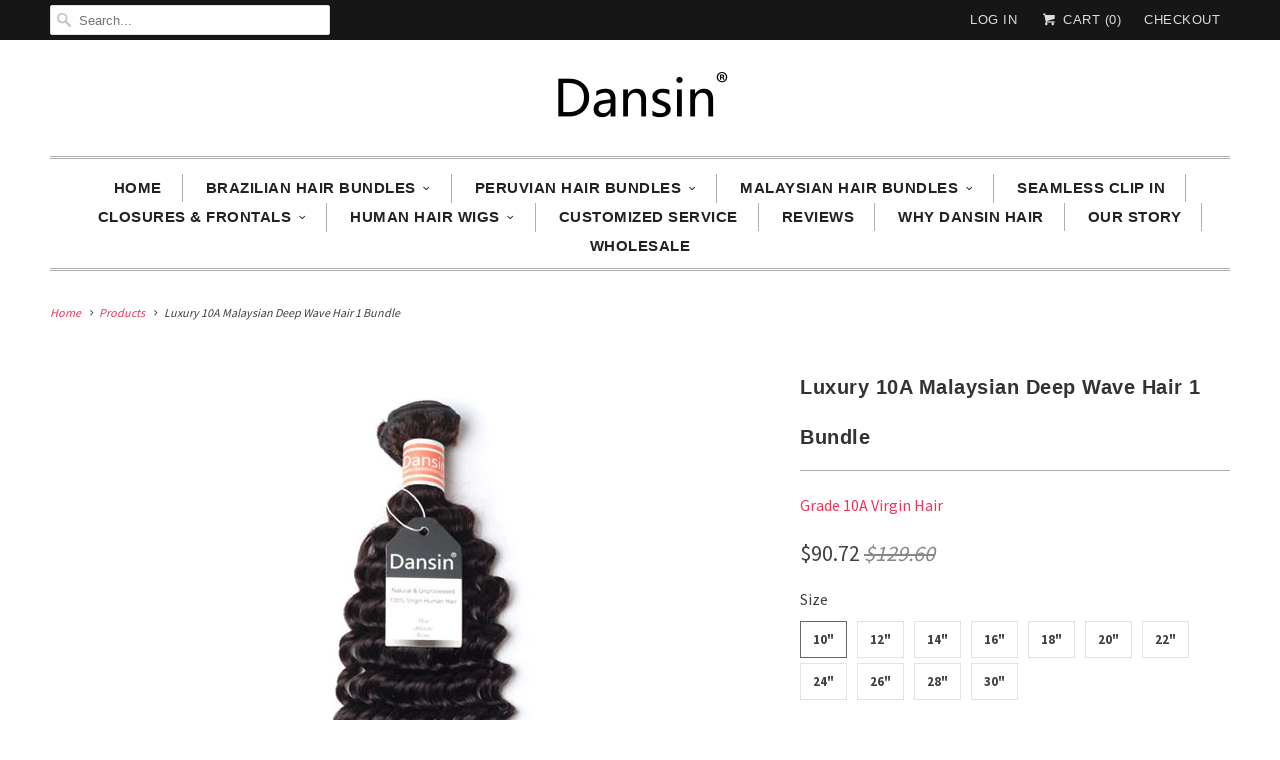

--- FILE ---
content_type: text/html; charset=utf-8
request_url: https://dansinhair.com/products/luxury-10a-malaysian-deep-wave-hair-1-bundle
body_size: 17879
content:
<!DOCTYPE html>
<!--[if lt IE 7 ]><html class="ie ie6" lang="en"> <![endif]-->
<!--[if IE 7 ]><html class="ie ie7" lang="en"> <![endif]-->
<!--[if IE 8 ]><html class="ie ie8" lang="en"> <![endif]-->
<!--[if IE 9 ]><html class="ie ie9" lang="en"> <![endif]-->
<!--[if (gte IE 10)|!(IE)]><!--><html lang="en"> <!--<![endif]-->
  <head>
    <!-- begin XHL code-->
<script>
if(!window._XHL){
    (function (x, h, l, j, s) {
        x[j] = x[j] || function () {
            (x[j].a = x[j].a || []).push(arguments)
        };
        s = h.createElement(l);
        z = h.getElementsByTagName(l)[0];
        s.async = true;
        s.charset = 'UTF-8';
        s.src = 'https://lib.leadscloud.com/xhltrackingwithchat.js';
        z.parentNode.insertBefore(s, z);
    })(window, document, 'script', '_XHL');
    _XHL("entID", 11018)
}
</script>
<!--end XHL code-->
    <meta charset="utf-8">
    <meta http-equiv="cleartype" content="on">
    <meta name="robots" content="index,follow">

    
    <title>Luxury 10A Malaysian Deep Wave Hair 1 Bundle - 常熟市莫城街道营格百货商行</title>

    
      <meta name="description" content="FREE SHIPPING worldwide. Get sexy, fuller, thicker malaysian deep wave hair than ever before from Dansin Hair. Shop malaysian deep wave hair 1 bundle now!" />
    

    <!-- Custom Fonts -->
    
      <link href="//fonts.googleapis.com/css?family=.|Raleway:light,normal,bold|Source+Sans+Pro:light,normal,bold" rel="stylesheet" type="text/css" />
    

    

<meta name="author" content="常熟市莫城街道营格百货商行">
<meta property="og:url" content="https://dansinhair.com/products/luxury-10a-malaysian-deep-wave-hair-1-bundle">
<meta property="og:site_name" content="常熟市莫城街道营格百货商行">


  <meta property="og:type" content="product">
  <meta property="og:title" content="Luxury 10A Malaysian Deep Wave Hair 1 Bundle">
  
    <meta property="og:image" content="http://dansinhair.com/cdn/shop/products/779e9fc0d0489400547d33f723239617_6f37a853-056c-4698-852e-856273584697_grande.jpg?v=1490772322">
    <meta property="og:image:secure_url" content="https://dansinhair.com/cdn/shop/products/779e9fc0d0489400547d33f723239617_6f37a853-056c-4698-852e-856273584697_grande.jpg?v=1490772322">
        
  
    <meta property="og:image" content="http://dansinhair.com/cdn/shop/products/deep_wave_d746d58c-1df8-452f-87c8-3c6736b98584_grande.jpg?v=1490772313">
    <meta property="og:image:secure_url" content="https://dansinhair.com/cdn/shop/products/deep_wave_d746d58c-1df8-452f-87c8-3c6736b98584_grande.jpg?v=1490772313">
        
  
    <meta property="og:image" content="http://dansinhair.com/cdn/shop/products/dansin-hair-package_66400a3a-f3c6-42ac-bb4f-e9bdeb90fbde_grande.jpg?v=1490772313">
    <meta property="og:image:secure_url" content="https://dansinhair.com/cdn/shop/products/dansin-hair-package_66400a3a-f3c6-42ac-bb4f-e9bdeb90fbde_grande.jpg?v=1490772313">
        
  
  <meta property="og:price:amount" content="90.72">
  <meta property="og:price:currency" content="USD">


  <meta property="og:description" content="FREE SHIPPING worldwide. Get sexy, fuller, thicker malaysian deep wave hair than ever before from Dansin Hair. Shop malaysian deep wave hair 1 bundle now!">




<meta name="twitter:card" content="summary">

  <meta name="twitter:title" content="Luxury 10A Malaysian Deep Wave Hair 1 Bundle">
  <meta name="twitter:description" content="[powr-countdown-timer id=ac5f7ba6_1483695433] Our malaysian deep wave hair is the best quality virgin hair on the high-end market. Each malaysian deep wave hair bundles has been collected from one donor. Its 100% original state natural unprocessed human virgin hair will last well up to 2 years with proper care. All cuticles are intact and in one-direction to ensure our hair without tangle problem. The hair can be easily restyled to any texture you want and its excellent for people with african ancestry. Our malaysian deep wave hair is natural off black color 1b can be dyed &amp;amp; bleached &amp;amp; permed easily. It also looks very natural and manageable. Brand Name: Dansin Hair Type: Malaysian Hair Hair Grade: 10A Virgin Hair Texture: Deep Wave Color: Natural Off Black Color 1B Weight: 3.5oz(100g)/Bundle Hair Weft: Machine Double Weft Items Per Package: 1 Bundle Life Time: 2">
  <meta name="twitter:image" content="https://dansinhair.com/cdn/shop/products/779e9fc0d0489400547d33f723239617_6f37a853-056c-4698-852e-856273584697_medium.jpg?v=1490772322">
  <meta name="twitter:image:width" content="240">
  <meta name="twitter:image:height" content="240">


    
    

    <!-- Mobile Specific Metas -->
    <meta name="HandheldFriendly" content="True">
    <meta name="MobileOptimized" content="320">
    <meta name="viewport" content="width=device-width,initial-scale=1">
    <meta name="theme-color" content="#ffffff">

    <!-- Stylesheets for Responsive 5.2.2 -->
    <link href="//dansinhair.com/cdn/shop/t/23/assets/styles.scss.css?v=70111620244610079641679535623" rel="stylesheet" type="text/css" media="all" />

    <!-- Icons -->
    <link rel="shortcut icon" type="image/x-icon" href="//dansinhair.com/cdn/shop/t/23/assets/favicon.png?v=16722743984144779401483683618">
    <link rel="canonical" href="https://dansinhair.com/products/luxury-10a-malaysian-deep-wave-hair-1-bundle" />

    

    <script src="//dansinhair.com/cdn/shop/t/23/assets/app.js?v=63838102674315443631679535623" type="text/javascript"></script>
    
    <script>window.performance && window.performance.mark && window.performance.mark('shopify.content_for_header.start');</script><meta id="shopify-digital-wallet" name="shopify-digital-wallet" content="/15950131/digital_wallets/dialog">
<meta name="shopify-checkout-api-token" content="3bebcd2ca5b22ed00ec786f903149249">
<meta id="in-context-paypal-metadata" data-shop-id="15950131" data-venmo-supported="false" data-environment="production" data-locale="en_US" data-paypal-v4="true" data-currency="USD">
<link rel="alternate" type="application/json+oembed" href="https://dansinhair.com/products/luxury-10a-malaysian-deep-wave-hair-1-bundle.oembed">
<script async="async" src="/checkouts/internal/preloads.js?locale=en-US"></script>
<script id="shopify-features" type="application/json">{"accessToken":"3bebcd2ca5b22ed00ec786f903149249","betas":["rich-media-storefront-analytics"],"domain":"dansinhair.com","predictiveSearch":true,"shopId":15950131,"locale":"en"}</script>
<script>var Shopify = Shopify || {};
Shopify.shop = "dansinhair.myshopify.com";
Shopify.locale = "en";
Shopify.currency = {"active":"USD","rate":"1.0"};
Shopify.country = "US";
Shopify.theme = {"name":"Responsive","id":142931979,"schema_name":null,"schema_version":null,"theme_store_id":304,"role":"main"};
Shopify.theme.handle = "null";
Shopify.theme.style = {"id":null,"handle":null};
Shopify.cdnHost = "dansinhair.com/cdn";
Shopify.routes = Shopify.routes || {};
Shopify.routes.root = "/";</script>
<script type="module">!function(o){(o.Shopify=o.Shopify||{}).modules=!0}(window);</script>
<script>!function(o){function n(){var o=[];function n(){o.push(Array.prototype.slice.apply(arguments))}return n.q=o,n}var t=o.Shopify=o.Shopify||{};t.loadFeatures=n(),t.autoloadFeatures=n()}(window);</script>
<script id="shop-js-analytics" type="application/json">{"pageType":"product"}</script>
<script defer="defer" async type="module" src="//dansinhair.com/cdn/shopifycloud/shop-js/modules/v2/client.init-shop-cart-sync_BdyHc3Nr.en.esm.js"></script>
<script defer="defer" async type="module" src="//dansinhair.com/cdn/shopifycloud/shop-js/modules/v2/chunk.common_Daul8nwZ.esm.js"></script>
<script type="module">
  await import("//dansinhair.com/cdn/shopifycloud/shop-js/modules/v2/client.init-shop-cart-sync_BdyHc3Nr.en.esm.js");
await import("//dansinhair.com/cdn/shopifycloud/shop-js/modules/v2/chunk.common_Daul8nwZ.esm.js");

  window.Shopify.SignInWithShop?.initShopCartSync?.({"fedCMEnabled":true,"windoidEnabled":true});

</script>
<script id="__st">var __st={"a":15950131,"offset":-28800,"reqid":"feaaa78a-9504-4dbf-9d49-307897da1834-1768981338","pageurl":"dansinhair.com\/products\/luxury-10a-malaysian-deep-wave-hair-1-bundle","u":"bb0ca5c1cc25","p":"product","rtyp":"product","rid":8414324299};</script>
<script>window.ShopifyPaypalV4VisibilityTracking = true;</script>
<script id="captcha-bootstrap">!function(){'use strict';const t='contact',e='account',n='new_comment',o=[[t,t],['blogs',n],['comments',n],[t,'customer']],c=[[e,'customer_login'],[e,'guest_login'],[e,'recover_customer_password'],[e,'create_customer']],r=t=>t.map((([t,e])=>`form[action*='/${t}']:not([data-nocaptcha='true']) input[name='form_type'][value='${e}']`)).join(','),a=t=>()=>t?[...document.querySelectorAll(t)].map((t=>t.form)):[];function s(){const t=[...o],e=r(t);return a(e)}const i='password',u='form_key',d=['recaptcha-v3-token','g-recaptcha-response','h-captcha-response',i],f=()=>{try{return window.sessionStorage}catch{return}},m='__shopify_v',_=t=>t.elements[u];function p(t,e,n=!1){try{const o=window.sessionStorage,c=JSON.parse(o.getItem(e)),{data:r}=function(t){const{data:e,action:n}=t;return t[m]||n?{data:e,action:n}:{data:t,action:n}}(c);for(const[e,n]of Object.entries(r))t.elements[e]&&(t.elements[e].value=n);n&&o.removeItem(e)}catch(o){console.error('form repopulation failed',{error:o})}}const l='form_type',E='cptcha';function T(t){t.dataset[E]=!0}const w=window,h=w.document,L='Shopify',v='ce_forms',y='captcha';let A=!1;((t,e)=>{const n=(g='f06e6c50-85a8-45c8-87d0-21a2b65856fe',I='https://cdn.shopify.com/shopifycloud/storefront-forms-hcaptcha/ce_storefront_forms_captcha_hcaptcha.v1.5.2.iife.js',D={infoText:'Protected by hCaptcha',privacyText:'Privacy',termsText:'Terms'},(t,e,n)=>{const o=w[L][v],c=o.bindForm;if(c)return c(t,g,e,D).then(n);var r;o.q.push([[t,g,e,D],n]),r=I,A||(h.body.append(Object.assign(h.createElement('script'),{id:'captcha-provider',async:!0,src:r})),A=!0)});var g,I,D;w[L]=w[L]||{},w[L][v]=w[L][v]||{},w[L][v].q=[],w[L][y]=w[L][y]||{},w[L][y].protect=function(t,e){n(t,void 0,e),T(t)},Object.freeze(w[L][y]),function(t,e,n,w,h,L){const[v,y,A,g]=function(t,e,n){const i=e?o:[],u=t?c:[],d=[...i,...u],f=r(d),m=r(i),_=r(d.filter((([t,e])=>n.includes(e))));return[a(f),a(m),a(_),s()]}(w,h,L),I=t=>{const e=t.target;return e instanceof HTMLFormElement?e:e&&e.form},D=t=>v().includes(t);t.addEventListener('submit',(t=>{const e=I(t);if(!e)return;const n=D(e)&&!e.dataset.hcaptchaBound&&!e.dataset.recaptchaBound,o=_(e),c=g().includes(e)&&(!o||!o.value);(n||c)&&t.preventDefault(),c&&!n&&(function(t){try{if(!f())return;!function(t){const e=f();if(!e)return;const n=_(t);if(!n)return;const o=n.value;o&&e.removeItem(o)}(t);const e=Array.from(Array(32),(()=>Math.random().toString(36)[2])).join('');!function(t,e){_(t)||t.append(Object.assign(document.createElement('input'),{type:'hidden',name:u})),t.elements[u].value=e}(t,e),function(t,e){const n=f();if(!n)return;const o=[...t.querySelectorAll(`input[type='${i}']`)].map((({name:t})=>t)),c=[...d,...o],r={};for(const[a,s]of new FormData(t).entries())c.includes(a)||(r[a]=s);n.setItem(e,JSON.stringify({[m]:1,action:t.action,data:r}))}(t,e)}catch(e){console.error('failed to persist form',e)}}(e),e.submit())}));const S=(t,e)=>{t&&!t.dataset[E]&&(n(t,e.some((e=>e===t))),T(t))};for(const o of['focusin','change'])t.addEventListener(o,(t=>{const e=I(t);D(e)&&S(e,y())}));const B=e.get('form_key'),M=e.get(l),P=B&&M;t.addEventListener('DOMContentLoaded',(()=>{const t=y();if(P)for(const e of t)e.elements[l].value===M&&p(e,B);[...new Set([...A(),...v().filter((t=>'true'===t.dataset.shopifyCaptcha))])].forEach((e=>S(e,t)))}))}(h,new URLSearchParams(w.location.search),n,t,e,['guest_login'])})(!0,!0)}();</script>
<script integrity="sha256-4kQ18oKyAcykRKYeNunJcIwy7WH5gtpwJnB7kiuLZ1E=" data-source-attribution="shopify.loadfeatures" defer="defer" src="//dansinhair.com/cdn/shopifycloud/storefront/assets/storefront/load_feature-a0a9edcb.js" crossorigin="anonymous"></script>
<script data-source-attribution="shopify.dynamic_checkout.dynamic.init">var Shopify=Shopify||{};Shopify.PaymentButton=Shopify.PaymentButton||{isStorefrontPortableWallets:!0,init:function(){window.Shopify.PaymentButton.init=function(){};var t=document.createElement("script");t.src="https://dansinhair.com/cdn/shopifycloud/portable-wallets/latest/portable-wallets.en.js",t.type="module",document.head.appendChild(t)}};
</script>
<script data-source-attribution="shopify.dynamic_checkout.buyer_consent">
  function portableWalletsHideBuyerConsent(e){var t=document.getElementById("shopify-buyer-consent"),n=document.getElementById("shopify-subscription-policy-button");t&&n&&(t.classList.add("hidden"),t.setAttribute("aria-hidden","true"),n.removeEventListener("click",e))}function portableWalletsShowBuyerConsent(e){var t=document.getElementById("shopify-buyer-consent"),n=document.getElementById("shopify-subscription-policy-button");t&&n&&(t.classList.remove("hidden"),t.removeAttribute("aria-hidden"),n.addEventListener("click",e))}window.Shopify?.PaymentButton&&(window.Shopify.PaymentButton.hideBuyerConsent=portableWalletsHideBuyerConsent,window.Shopify.PaymentButton.showBuyerConsent=portableWalletsShowBuyerConsent);
</script>
<script>
  function portableWalletsCleanup(e){e&&e.src&&console.error("Failed to load portable wallets script "+e.src);var t=document.querySelectorAll("shopify-accelerated-checkout .shopify-payment-button__skeleton, shopify-accelerated-checkout-cart .wallet-cart-button__skeleton"),e=document.getElementById("shopify-buyer-consent");for(let e=0;e<t.length;e++)t[e].remove();e&&e.remove()}function portableWalletsNotLoadedAsModule(e){e instanceof ErrorEvent&&"string"==typeof e.message&&e.message.includes("import.meta")&&"string"==typeof e.filename&&e.filename.includes("portable-wallets")&&(window.removeEventListener("error",portableWalletsNotLoadedAsModule),window.Shopify.PaymentButton.failedToLoad=e,"loading"===document.readyState?document.addEventListener("DOMContentLoaded",window.Shopify.PaymentButton.init):window.Shopify.PaymentButton.init())}window.addEventListener("error",portableWalletsNotLoadedAsModule);
</script>

<script type="module" src="https://dansinhair.com/cdn/shopifycloud/portable-wallets/latest/portable-wallets.en.js" onError="portableWalletsCleanup(this)" crossorigin="anonymous"></script>
<script nomodule>
  document.addEventListener("DOMContentLoaded", portableWalletsCleanup);
</script>

<link id="shopify-accelerated-checkout-styles" rel="stylesheet" media="screen" href="https://dansinhair.com/cdn/shopifycloud/portable-wallets/latest/accelerated-checkout-backwards-compat.css" crossorigin="anonymous">
<style id="shopify-accelerated-checkout-cart">
        #shopify-buyer-consent {
  margin-top: 1em;
  display: inline-block;
  width: 100%;
}

#shopify-buyer-consent.hidden {
  display: none;
}

#shopify-subscription-policy-button {
  background: none;
  border: none;
  padding: 0;
  text-decoration: underline;
  font-size: inherit;
  cursor: pointer;
}

#shopify-subscription-policy-button::before {
  box-shadow: none;
}

      </style>

<script>window.performance && window.performance.mark && window.performance.mark('shopify.content_for_header.end');</script>
  <link href="https://monorail-edge.shopifysvc.com" rel="dns-prefetch">
<script>(function(){if ("sendBeacon" in navigator && "performance" in window) {try {var session_token_from_headers = performance.getEntriesByType('navigation')[0].serverTiming.find(x => x.name == '_s').description;} catch {var session_token_from_headers = undefined;}var session_cookie_matches = document.cookie.match(/_shopify_s=([^;]*)/);var session_token_from_cookie = session_cookie_matches && session_cookie_matches.length === 2 ? session_cookie_matches[1] : "";var session_token = session_token_from_headers || session_token_from_cookie || "";function handle_abandonment_event(e) {var entries = performance.getEntries().filter(function(entry) {return /monorail-edge.shopifysvc.com/.test(entry.name);});if (!window.abandonment_tracked && entries.length === 0) {window.abandonment_tracked = true;var currentMs = Date.now();var navigation_start = performance.timing.navigationStart;var payload = {shop_id: 15950131,url: window.location.href,navigation_start,duration: currentMs - navigation_start,session_token,page_type: "product"};window.navigator.sendBeacon("https://monorail-edge.shopifysvc.com/v1/produce", JSON.stringify({schema_id: "online_store_buyer_site_abandonment/1.1",payload: payload,metadata: {event_created_at_ms: currentMs,event_sent_at_ms: currentMs}}));}}window.addEventListener('pagehide', handle_abandonment_event);}}());</script>
<script id="web-pixels-manager-setup">(function e(e,d,r,n,o){if(void 0===o&&(o={}),!Boolean(null===(a=null===(i=window.Shopify)||void 0===i?void 0:i.analytics)||void 0===a?void 0:a.replayQueue)){var i,a;window.Shopify=window.Shopify||{};var t=window.Shopify;t.analytics=t.analytics||{};var s=t.analytics;s.replayQueue=[],s.publish=function(e,d,r){return s.replayQueue.push([e,d,r]),!0};try{self.performance.mark("wpm:start")}catch(e){}var l=function(){var e={modern:/Edge?\/(1{2}[4-9]|1[2-9]\d|[2-9]\d{2}|\d{4,})\.\d+(\.\d+|)|Firefox\/(1{2}[4-9]|1[2-9]\d|[2-9]\d{2}|\d{4,})\.\d+(\.\d+|)|Chrom(ium|e)\/(9{2}|\d{3,})\.\d+(\.\d+|)|(Maci|X1{2}).+ Version\/(15\.\d+|(1[6-9]|[2-9]\d|\d{3,})\.\d+)([,.]\d+|)( \(\w+\)|)( Mobile\/\w+|) Safari\/|Chrome.+OPR\/(9{2}|\d{3,})\.\d+\.\d+|(CPU[ +]OS|iPhone[ +]OS|CPU[ +]iPhone|CPU IPhone OS|CPU iPad OS)[ +]+(15[._]\d+|(1[6-9]|[2-9]\d|\d{3,})[._]\d+)([._]\d+|)|Android:?[ /-](13[3-9]|1[4-9]\d|[2-9]\d{2}|\d{4,})(\.\d+|)(\.\d+|)|Android.+Firefox\/(13[5-9]|1[4-9]\d|[2-9]\d{2}|\d{4,})\.\d+(\.\d+|)|Android.+Chrom(ium|e)\/(13[3-9]|1[4-9]\d|[2-9]\d{2}|\d{4,})\.\d+(\.\d+|)|SamsungBrowser\/([2-9]\d|\d{3,})\.\d+/,legacy:/Edge?\/(1[6-9]|[2-9]\d|\d{3,})\.\d+(\.\d+|)|Firefox\/(5[4-9]|[6-9]\d|\d{3,})\.\d+(\.\d+|)|Chrom(ium|e)\/(5[1-9]|[6-9]\d|\d{3,})\.\d+(\.\d+|)([\d.]+$|.*Safari\/(?![\d.]+ Edge\/[\d.]+$))|(Maci|X1{2}).+ Version\/(10\.\d+|(1[1-9]|[2-9]\d|\d{3,})\.\d+)([,.]\d+|)( \(\w+\)|)( Mobile\/\w+|) Safari\/|Chrome.+OPR\/(3[89]|[4-9]\d|\d{3,})\.\d+\.\d+|(CPU[ +]OS|iPhone[ +]OS|CPU[ +]iPhone|CPU IPhone OS|CPU iPad OS)[ +]+(10[._]\d+|(1[1-9]|[2-9]\d|\d{3,})[._]\d+)([._]\d+|)|Android:?[ /-](13[3-9]|1[4-9]\d|[2-9]\d{2}|\d{4,})(\.\d+|)(\.\d+|)|Mobile Safari.+OPR\/([89]\d|\d{3,})\.\d+\.\d+|Android.+Firefox\/(13[5-9]|1[4-9]\d|[2-9]\d{2}|\d{4,})\.\d+(\.\d+|)|Android.+Chrom(ium|e)\/(13[3-9]|1[4-9]\d|[2-9]\d{2}|\d{4,})\.\d+(\.\d+|)|Android.+(UC? ?Browser|UCWEB|U3)[ /]?(15\.([5-9]|\d{2,})|(1[6-9]|[2-9]\d|\d{3,})\.\d+)\.\d+|SamsungBrowser\/(5\.\d+|([6-9]|\d{2,})\.\d+)|Android.+MQ{2}Browser\/(14(\.(9|\d{2,})|)|(1[5-9]|[2-9]\d|\d{3,})(\.\d+|))(\.\d+|)|K[Aa][Ii]OS\/(3\.\d+|([4-9]|\d{2,})\.\d+)(\.\d+|)/},d=e.modern,r=e.legacy,n=navigator.userAgent;return n.match(d)?"modern":n.match(r)?"legacy":"unknown"}(),u="modern"===l?"modern":"legacy",c=(null!=n?n:{modern:"",legacy:""})[u],f=function(e){return[e.baseUrl,"/wpm","/b",e.hashVersion,"modern"===e.buildTarget?"m":"l",".js"].join("")}({baseUrl:d,hashVersion:r,buildTarget:u}),m=function(e){var d=e.version,r=e.bundleTarget,n=e.surface,o=e.pageUrl,i=e.monorailEndpoint;return{emit:function(e){var a=e.status,t=e.errorMsg,s=(new Date).getTime(),l=JSON.stringify({metadata:{event_sent_at_ms:s},events:[{schema_id:"web_pixels_manager_load/3.1",payload:{version:d,bundle_target:r,page_url:o,status:a,surface:n,error_msg:t},metadata:{event_created_at_ms:s}}]});if(!i)return console&&console.warn&&console.warn("[Web Pixels Manager] No Monorail endpoint provided, skipping logging."),!1;try{return self.navigator.sendBeacon.bind(self.navigator)(i,l)}catch(e){}var u=new XMLHttpRequest;try{return u.open("POST",i,!0),u.setRequestHeader("Content-Type","text/plain"),u.send(l),!0}catch(e){return console&&console.warn&&console.warn("[Web Pixels Manager] Got an unhandled error while logging to Monorail."),!1}}}}({version:r,bundleTarget:l,surface:e.surface,pageUrl:self.location.href,monorailEndpoint:e.monorailEndpoint});try{o.browserTarget=l,function(e){var d=e.src,r=e.async,n=void 0===r||r,o=e.onload,i=e.onerror,a=e.sri,t=e.scriptDataAttributes,s=void 0===t?{}:t,l=document.createElement("script"),u=document.querySelector("head"),c=document.querySelector("body");if(l.async=n,l.src=d,a&&(l.integrity=a,l.crossOrigin="anonymous"),s)for(var f in s)if(Object.prototype.hasOwnProperty.call(s,f))try{l.dataset[f]=s[f]}catch(e){}if(o&&l.addEventListener("load",o),i&&l.addEventListener("error",i),u)u.appendChild(l);else{if(!c)throw new Error("Did not find a head or body element to append the script");c.appendChild(l)}}({src:f,async:!0,onload:function(){if(!function(){var e,d;return Boolean(null===(d=null===(e=window.Shopify)||void 0===e?void 0:e.analytics)||void 0===d?void 0:d.initialized)}()){var d=window.webPixelsManager.init(e)||void 0;if(d){var r=window.Shopify.analytics;r.replayQueue.forEach((function(e){var r=e[0],n=e[1],o=e[2];d.publishCustomEvent(r,n,o)})),r.replayQueue=[],r.publish=d.publishCustomEvent,r.visitor=d.visitor,r.initialized=!0}}},onerror:function(){return m.emit({status:"failed",errorMsg:"".concat(f," has failed to load")})},sri:function(e){var d=/^sha384-[A-Za-z0-9+/=]+$/;return"string"==typeof e&&d.test(e)}(c)?c:"",scriptDataAttributes:o}),m.emit({status:"loading"})}catch(e){m.emit({status:"failed",errorMsg:(null==e?void 0:e.message)||"Unknown error"})}}})({shopId: 15950131,storefrontBaseUrl: "https://dansinhair.com",extensionsBaseUrl: "https://extensions.shopifycdn.com/cdn/shopifycloud/web-pixels-manager",monorailEndpoint: "https://monorail-edge.shopifysvc.com/unstable/produce_batch",surface: "storefront-renderer",enabledBetaFlags: ["2dca8a86"],webPixelsConfigList: [{"id":"82837574","eventPayloadVersion":"v1","runtimeContext":"LAX","scriptVersion":"1","type":"CUSTOM","privacyPurposes":["ANALYTICS"],"name":"Google Analytics tag (migrated)"},{"id":"shopify-app-pixel","configuration":"{}","eventPayloadVersion":"v1","runtimeContext":"STRICT","scriptVersion":"0450","apiClientId":"shopify-pixel","type":"APP","privacyPurposes":["ANALYTICS","MARKETING"]},{"id":"shopify-custom-pixel","eventPayloadVersion":"v1","runtimeContext":"LAX","scriptVersion":"0450","apiClientId":"shopify-pixel","type":"CUSTOM","privacyPurposes":["ANALYTICS","MARKETING"]}],isMerchantRequest: false,initData: {"shop":{"name":"常熟市莫城街道营格百货商行","paymentSettings":{"currencyCode":"USD"},"myshopifyDomain":"dansinhair.myshopify.com","countryCode":"CN","storefrontUrl":"https:\/\/dansinhair.com"},"customer":null,"cart":null,"checkout":null,"productVariants":[{"price":{"amount":90.72,"currencyCode":"USD"},"product":{"title":"Luxury 10A Malaysian Deep Wave Hair 1 Bundle","vendor":"Grade 10A Virgin Hair","id":"8414324299","untranslatedTitle":"Luxury 10A Malaysian Deep Wave Hair 1 Bundle","url":"\/products\/luxury-10a-malaysian-deep-wave-hair-1-bundle","type":"Malaysian Deep Wave Hair"},"id":"28959627147","image":{"src":"\/\/dansinhair.com\/cdn\/shop\/products\/779e9fc0d0489400547d33f723239617_6f37a853-056c-4698-852e-856273584697.jpg?v=1490772322"},"sku":"","title":"10\"","untranslatedTitle":"10\""},{"price":{"amount":94.5,"currencyCode":"USD"},"product":{"title":"Luxury 10A Malaysian Deep Wave Hair 1 Bundle","vendor":"Grade 10A Virgin Hair","id":"8414324299","untranslatedTitle":"Luxury 10A Malaysian Deep Wave Hair 1 Bundle","url":"\/products\/luxury-10a-malaysian-deep-wave-hair-1-bundle","type":"Malaysian Deep Wave Hair"},"id":"28959627275","image":{"src":"\/\/dansinhair.com\/cdn\/shop\/products\/779e9fc0d0489400547d33f723239617_6f37a853-056c-4698-852e-856273584697.jpg?v=1490772322"},"sku":"","title":"12\"","untranslatedTitle":"12\""},{"price":{"amount":102.06,"currencyCode":"USD"},"product":{"title":"Luxury 10A Malaysian Deep Wave Hair 1 Bundle","vendor":"Grade 10A Virgin Hair","id":"8414324299","untranslatedTitle":"Luxury 10A Malaysian Deep Wave Hair 1 Bundle","url":"\/products\/luxury-10a-malaysian-deep-wave-hair-1-bundle","type":"Malaysian Deep Wave Hair"},"id":"28959627339","image":{"src":"\/\/dansinhair.com\/cdn\/shop\/products\/779e9fc0d0489400547d33f723239617_6f37a853-056c-4698-852e-856273584697.jpg?v=1490772322"},"sku":"","title":"14\"","untranslatedTitle":"14\""},{"price":{"amount":110.88,"currencyCode":"USD"},"product":{"title":"Luxury 10A Malaysian Deep Wave Hair 1 Bundle","vendor":"Grade 10A Virgin Hair","id":"8414324299","untranslatedTitle":"Luxury 10A Malaysian Deep Wave Hair 1 Bundle","url":"\/products\/luxury-10a-malaysian-deep-wave-hair-1-bundle","type":"Malaysian Deep Wave Hair"},"id":"28959627467","image":{"src":"\/\/dansinhair.com\/cdn\/shop\/products\/779e9fc0d0489400547d33f723239617_6f37a853-056c-4698-852e-856273584697.jpg?v=1490772322"},"sku":"","title":"16\"","untranslatedTitle":"16\""},{"price":{"amount":122.22,"currencyCode":"USD"},"product":{"title":"Luxury 10A Malaysian Deep Wave Hair 1 Bundle","vendor":"Grade 10A Virgin Hair","id":"8414324299","untranslatedTitle":"Luxury 10A Malaysian Deep Wave Hair 1 Bundle","url":"\/products\/luxury-10a-malaysian-deep-wave-hair-1-bundle","type":"Malaysian Deep Wave Hair"},"id":"28959627531","image":{"src":"\/\/dansinhair.com\/cdn\/shop\/products\/779e9fc0d0489400547d33f723239617_6f37a853-056c-4698-852e-856273584697.jpg?v=1490772322"},"sku":"","title":"18\"","untranslatedTitle":"18\""},{"price":{"amount":128.52,"currencyCode":"USD"},"product":{"title":"Luxury 10A Malaysian Deep Wave Hair 1 Bundle","vendor":"Grade 10A Virgin Hair","id":"8414324299","untranslatedTitle":"Luxury 10A Malaysian Deep Wave Hair 1 Bundle","url":"\/products\/luxury-10a-malaysian-deep-wave-hair-1-bundle","type":"Malaysian Deep Wave Hair"},"id":"28959627659","image":{"src":"\/\/dansinhair.com\/cdn\/shop\/products\/779e9fc0d0489400547d33f723239617_6f37a853-056c-4698-852e-856273584697.jpg?v=1490772322"},"sku":"","title":"20\"","untranslatedTitle":"20\""},{"price":{"amount":137.34,"currencyCode":"USD"},"product":{"title":"Luxury 10A Malaysian Deep Wave Hair 1 Bundle","vendor":"Grade 10A Virgin Hair","id":"8414324299","untranslatedTitle":"Luxury 10A Malaysian Deep Wave Hair 1 Bundle","url":"\/products\/luxury-10a-malaysian-deep-wave-hair-1-bundle","type":"Malaysian Deep Wave Hair"},"id":"28959627723","image":{"src":"\/\/dansinhair.com\/cdn\/shop\/products\/779e9fc0d0489400547d33f723239617_6f37a853-056c-4698-852e-856273584697.jpg?v=1490772322"},"sku":"","title":"22\"","untranslatedTitle":"22\""},{"price":{"amount":147.42,"currencyCode":"USD"},"product":{"title":"Luxury 10A Malaysian Deep Wave Hair 1 Bundle","vendor":"Grade 10A Virgin Hair","id":"8414324299","untranslatedTitle":"Luxury 10A Malaysian Deep Wave Hair 1 Bundle","url":"\/products\/luxury-10a-malaysian-deep-wave-hair-1-bundle","type":"Malaysian Deep Wave Hair"},"id":"28959627851","image":{"src":"\/\/dansinhair.com\/cdn\/shop\/products\/779e9fc0d0489400547d33f723239617_6f37a853-056c-4698-852e-856273584697.jpg?v=1490772322"},"sku":"","title":"24\"","untranslatedTitle":"24\""},{"price":{"amount":161.28,"currencyCode":"USD"},"product":{"title":"Luxury 10A Malaysian Deep Wave Hair 1 Bundle","vendor":"Grade 10A Virgin Hair","id":"8414324299","untranslatedTitle":"Luxury 10A Malaysian Deep Wave Hair 1 Bundle","url":"\/products\/luxury-10a-malaysian-deep-wave-hair-1-bundle","type":"Malaysian Deep Wave Hair"},"id":"28959627915","image":{"src":"\/\/dansinhair.com\/cdn\/shop\/products\/779e9fc0d0489400547d33f723239617_6f37a853-056c-4698-852e-856273584697.jpg?v=1490772322"},"sku":"","title":"26\"","untranslatedTitle":"26\""},{"price":{"amount":173.88,"currencyCode":"USD"},"product":{"title":"Luxury 10A Malaysian Deep Wave Hair 1 Bundle","vendor":"Grade 10A Virgin Hair","id":"8414324299","untranslatedTitle":"Luxury 10A Malaysian Deep Wave Hair 1 Bundle","url":"\/products\/luxury-10a-malaysian-deep-wave-hair-1-bundle","type":"Malaysian Deep Wave Hair"},"id":"28959628043","image":{"src":"\/\/dansinhair.com\/cdn\/shop\/products\/779e9fc0d0489400547d33f723239617_6f37a853-056c-4698-852e-856273584697.jpg?v=1490772322"},"sku":"","title":"28\"","untranslatedTitle":"28\""},{"price":{"amount":186.48,"currencyCode":"USD"},"product":{"title":"Luxury 10A Malaysian Deep Wave Hair 1 Bundle","vendor":"Grade 10A Virgin Hair","id":"8414324299","untranslatedTitle":"Luxury 10A Malaysian Deep Wave Hair 1 Bundle","url":"\/products\/luxury-10a-malaysian-deep-wave-hair-1-bundle","type":"Malaysian Deep Wave Hair"},"id":"51282057419","image":{"src":"\/\/dansinhair.com\/cdn\/shop\/products\/779e9fc0d0489400547d33f723239617_6f37a853-056c-4698-852e-856273584697.jpg?v=1490772322"},"sku":"","title":"30\"","untranslatedTitle":"30\""}],"purchasingCompany":null},},"https://dansinhair.com/cdn","fcfee988w5aeb613cpc8e4bc33m6693e112",{"modern":"","legacy":""},{"shopId":"15950131","storefrontBaseUrl":"https:\/\/dansinhair.com","extensionBaseUrl":"https:\/\/extensions.shopifycdn.com\/cdn\/shopifycloud\/web-pixels-manager","surface":"storefront-renderer","enabledBetaFlags":"[\"2dca8a86\"]","isMerchantRequest":"false","hashVersion":"fcfee988w5aeb613cpc8e4bc33m6693e112","publish":"custom","events":"[[\"page_viewed\",{}],[\"product_viewed\",{\"productVariant\":{\"price\":{\"amount\":90.72,\"currencyCode\":\"USD\"},\"product\":{\"title\":\"Luxury 10A Malaysian Deep Wave Hair 1 Bundle\",\"vendor\":\"Grade 10A Virgin Hair\",\"id\":\"8414324299\",\"untranslatedTitle\":\"Luxury 10A Malaysian Deep Wave Hair 1 Bundle\",\"url\":\"\/products\/luxury-10a-malaysian-deep-wave-hair-1-bundle\",\"type\":\"Malaysian Deep Wave Hair\"},\"id\":\"28959627147\",\"image\":{\"src\":\"\/\/dansinhair.com\/cdn\/shop\/products\/779e9fc0d0489400547d33f723239617_6f37a853-056c-4698-852e-856273584697.jpg?v=1490772322\"},\"sku\":\"\",\"title\":\"10\\\"\",\"untranslatedTitle\":\"10\\\"\"}}]]"});</script><script>
  window.ShopifyAnalytics = window.ShopifyAnalytics || {};
  window.ShopifyAnalytics.meta = window.ShopifyAnalytics.meta || {};
  window.ShopifyAnalytics.meta.currency = 'USD';
  var meta = {"product":{"id":8414324299,"gid":"gid:\/\/shopify\/Product\/8414324299","vendor":"Grade 10A Virgin Hair","type":"Malaysian Deep Wave Hair","handle":"luxury-10a-malaysian-deep-wave-hair-1-bundle","variants":[{"id":28959627147,"price":9072,"name":"Luxury 10A Malaysian Deep Wave Hair 1 Bundle - 10\"","public_title":"10\"","sku":""},{"id":28959627275,"price":9450,"name":"Luxury 10A Malaysian Deep Wave Hair 1 Bundle - 12\"","public_title":"12\"","sku":""},{"id":28959627339,"price":10206,"name":"Luxury 10A Malaysian Deep Wave Hair 1 Bundle - 14\"","public_title":"14\"","sku":""},{"id":28959627467,"price":11088,"name":"Luxury 10A Malaysian Deep Wave Hair 1 Bundle - 16\"","public_title":"16\"","sku":""},{"id":28959627531,"price":12222,"name":"Luxury 10A Malaysian Deep Wave Hair 1 Bundle - 18\"","public_title":"18\"","sku":""},{"id":28959627659,"price":12852,"name":"Luxury 10A Malaysian Deep Wave Hair 1 Bundle - 20\"","public_title":"20\"","sku":""},{"id":28959627723,"price":13734,"name":"Luxury 10A Malaysian Deep Wave Hair 1 Bundle - 22\"","public_title":"22\"","sku":""},{"id":28959627851,"price":14742,"name":"Luxury 10A Malaysian Deep Wave Hair 1 Bundle - 24\"","public_title":"24\"","sku":""},{"id":28959627915,"price":16128,"name":"Luxury 10A Malaysian Deep Wave Hair 1 Bundle - 26\"","public_title":"26\"","sku":""},{"id":28959628043,"price":17388,"name":"Luxury 10A Malaysian Deep Wave Hair 1 Bundle - 28\"","public_title":"28\"","sku":""},{"id":51282057419,"price":18648,"name":"Luxury 10A Malaysian Deep Wave Hair 1 Bundle - 30\"","public_title":"30\"","sku":""}],"remote":false},"page":{"pageType":"product","resourceType":"product","resourceId":8414324299,"requestId":"feaaa78a-9504-4dbf-9d49-307897da1834-1768981338"}};
  for (var attr in meta) {
    window.ShopifyAnalytics.meta[attr] = meta[attr];
  }
</script>
<script class="analytics">
  (function () {
    var customDocumentWrite = function(content) {
      var jquery = null;

      if (window.jQuery) {
        jquery = window.jQuery;
      } else if (window.Checkout && window.Checkout.$) {
        jquery = window.Checkout.$;
      }

      if (jquery) {
        jquery('body').append(content);
      }
    };

    var hasLoggedConversion = function(token) {
      if (token) {
        return document.cookie.indexOf('loggedConversion=' + token) !== -1;
      }
      return false;
    }

    var setCookieIfConversion = function(token) {
      if (token) {
        var twoMonthsFromNow = new Date(Date.now());
        twoMonthsFromNow.setMonth(twoMonthsFromNow.getMonth() + 2);

        document.cookie = 'loggedConversion=' + token + '; expires=' + twoMonthsFromNow;
      }
    }

    var trekkie = window.ShopifyAnalytics.lib = window.trekkie = window.trekkie || [];
    if (trekkie.integrations) {
      return;
    }
    trekkie.methods = [
      'identify',
      'page',
      'ready',
      'track',
      'trackForm',
      'trackLink'
    ];
    trekkie.factory = function(method) {
      return function() {
        var args = Array.prototype.slice.call(arguments);
        args.unshift(method);
        trekkie.push(args);
        return trekkie;
      };
    };
    for (var i = 0; i < trekkie.methods.length; i++) {
      var key = trekkie.methods[i];
      trekkie[key] = trekkie.factory(key);
    }
    trekkie.load = function(config) {
      trekkie.config = config || {};
      trekkie.config.initialDocumentCookie = document.cookie;
      var first = document.getElementsByTagName('script')[0];
      var script = document.createElement('script');
      script.type = 'text/javascript';
      script.onerror = function(e) {
        var scriptFallback = document.createElement('script');
        scriptFallback.type = 'text/javascript';
        scriptFallback.onerror = function(error) {
                var Monorail = {
      produce: function produce(monorailDomain, schemaId, payload) {
        var currentMs = new Date().getTime();
        var event = {
          schema_id: schemaId,
          payload: payload,
          metadata: {
            event_created_at_ms: currentMs,
            event_sent_at_ms: currentMs
          }
        };
        return Monorail.sendRequest("https://" + monorailDomain + "/v1/produce", JSON.stringify(event));
      },
      sendRequest: function sendRequest(endpointUrl, payload) {
        // Try the sendBeacon API
        if (window && window.navigator && typeof window.navigator.sendBeacon === 'function' && typeof window.Blob === 'function' && !Monorail.isIos12()) {
          var blobData = new window.Blob([payload], {
            type: 'text/plain'
          });

          if (window.navigator.sendBeacon(endpointUrl, blobData)) {
            return true;
          } // sendBeacon was not successful

        } // XHR beacon

        var xhr = new XMLHttpRequest();

        try {
          xhr.open('POST', endpointUrl);
          xhr.setRequestHeader('Content-Type', 'text/plain');
          xhr.send(payload);
        } catch (e) {
          console.log(e);
        }

        return false;
      },
      isIos12: function isIos12() {
        return window.navigator.userAgent.lastIndexOf('iPhone; CPU iPhone OS 12_') !== -1 || window.navigator.userAgent.lastIndexOf('iPad; CPU OS 12_') !== -1;
      }
    };
    Monorail.produce('monorail-edge.shopifysvc.com',
      'trekkie_storefront_load_errors/1.1',
      {shop_id: 15950131,
      theme_id: 142931979,
      app_name: "storefront",
      context_url: window.location.href,
      source_url: "//dansinhair.com/cdn/s/trekkie.storefront.cd680fe47e6c39ca5d5df5f0a32d569bc48c0f27.min.js"});

        };
        scriptFallback.async = true;
        scriptFallback.src = '//dansinhair.com/cdn/s/trekkie.storefront.cd680fe47e6c39ca5d5df5f0a32d569bc48c0f27.min.js';
        first.parentNode.insertBefore(scriptFallback, first);
      };
      script.async = true;
      script.src = '//dansinhair.com/cdn/s/trekkie.storefront.cd680fe47e6c39ca5d5df5f0a32d569bc48c0f27.min.js';
      first.parentNode.insertBefore(script, first);
    };
    trekkie.load(
      {"Trekkie":{"appName":"storefront","development":false,"defaultAttributes":{"shopId":15950131,"isMerchantRequest":null,"themeId":142931979,"themeCityHash":"11614538594232864427","contentLanguage":"en","currency":"USD","eventMetadataId":"ced942e5-091a-4114-8dfd-5fa20d00ac6b"},"isServerSideCookieWritingEnabled":true,"monorailRegion":"shop_domain","enabledBetaFlags":["65f19447"]},"Session Attribution":{},"S2S":{"facebookCapiEnabled":false,"source":"trekkie-storefront-renderer","apiClientId":580111}}
    );

    var loaded = false;
    trekkie.ready(function() {
      if (loaded) return;
      loaded = true;

      window.ShopifyAnalytics.lib = window.trekkie;

      var originalDocumentWrite = document.write;
      document.write = customDocumentWrite;
      try { window.ShopifyAnalytics.merchantGoogleAnalytics.call(this); } catch(error) {};
      document.write = originalDocumentWrite;

      window.ShopifyAnalytics.lib.page(null,{"pageType":"product","resourceType":"product","resourceId":8414324299,"requestId":"feaaa78a-9504-4dbf-9d49-307897da1834-1768981338","shopifyEmitted":true});

      var match = window.location.pathname.match(/checkouts\/(.+)\/(thank_you|post_purchase)/)
      var token = match? match[1]: undefined;
      if (!hasLoggedConversion(token)) {
        setCookieIfConversion(token);
        window.ShopifyAnalytics.lib.track("Viewed Product",{"currency":"USD","variantId":28959627147,"productId":8414324299,"productGid":"gid:\/\/shopify\/Product\/8414324299","name":"Luxury 10A Malaysian Deep Wave Hair 1 Bundle - 10\"","price":"90.72","sku":"","brand":"Grade 10A Virgin Hair","variant":"10\"","category":"Malaysian Deep Wave Hair","nonInteraction":true,"remote":false},undefined,undefined,{"shopifyEmitted":true});
      window.ShopifyAnalytics.lib.track("monorail:\/\/trekkie_storefront_viewed_product\/1.1",{"currency":"USD","variantId":28959627147,"productId":8414324299,"productGid":"gid:\/\/shopify\/Product\/8414324299","name":"Luxury 10A Malaysian Deep Wave Hair 1 Bundle - 10\"","price":"90.72","sku":"","brand":"Grade 10A Virgin Hair","variant":"10\"","category":"Malaysian Deep Wave Hair","nonInteraction":true,"remote":false,"referer":"https:\/\/dansinhair.com\/products\/luxury-10a-malaysian-deep-wave-hair-1-bundle"});
      }
    });


        var eventsListenerScript = document.createElement('script');
        eventsListenerScript.async = true;
        eventsListenerScript.src = "//dansinhair.com/cdn/shopifycloud/storefront/assets/shop_events_listener-3da45d37.js";
        document.getElementsByTagName('head')[0].appendChild(eventsListenerScript);

})();</script>
  <script>
  if (!window.ga || (window.ga && typeof window.ga !== 'function')) {
    window.ga = function ga() {
      (window.ga.q = window.ga.q || []).push(arguments);
      if (window.Shopify && window.Shopify.analytics && typeof window.Shopify.analytics.publish === 'function') {
        window.Shopify.analytics.publish("ga_stub_called", {}, {sendTo: "google_osp_migration"});
      }
      console.error("Shopify's Google Analytics stub called with:", Array.from(arguments), "\nSee https://help.shopify.com/manual/promoting-marketing/pixels/pixel-migration#google for more information.");
    };
    if (window.Shopify && window.Shopify.analytics && typeof window.Shopify.analytics.publish === 'function') {
      window.Shopify.analytics.publish("ga_stub_initialized", {}, {sendTo: "google_osp_migration"});
    }
  }
</script>
<script
  defer
  src="https://dansinhair.com/cdn/shopifycloud/perf-kit/shopify-perf-kit-3.0.4.min.js"
  data-application="storefront-renderer"
  data-shop-id="15950131"
  data-render-region="gcp-us-central1"
  data-page-type="product"
  data-theme-instance-id="142931979"
  data-theme-name=""
  data-theme-version=""
  data-monorail-region="shop_domain"
  data-resource-timing-sampling-rate="10"
  data-shs="true"
  data-shs-beacon="true"
  data-shs-export-with-fetch="true"
  data-shs-logs-sample-rate="1"
  data-shs-beacon-endpoint="https://dansinhair.com/api/collect"
></script>
</head>
  <body class="product">
    <div class="top_bar">
      <div class="container">
        
          <div class="four columns top_bar_search">
            <form class="search" action="/search">
              
                <input type="hidden" name="type" value="product" />
              
              <input type="text" name="q" class="search_box" placeholder="Search..." value="" autocapitalize="off" autocomplete="off" autocorrect="off" />
            </form>
          </div>
        

        

        <div class="columns twelve">
          <ul>
            

            
              
                <li>
                  <a href="https://shopify.com/15950131/account?locale=en&amp;region_country=US" id="customer_login_link">Log in</a>
                </li>
              
            

            <li>
              <a href="/cart" class="cart_button"><span class="icon-cart"></span> Cart (<span class="cart_count">0</span>)</a>
            </li>
            <li>
              
                <a href="/cart" class="checkout">Checkout</a>
              
            </li>
          </ul>
        </div>
      </div>
    </div>

    <div class="container content">
      <div class="sixteen columns logo">
        

        <a href="https://dansinhair.com" title="常熟市莫城街道营格百货商行">
          
            <img src="//dansinhair.com/cdn/shop/t/23/assets/logo.png?v=130140173530919016341479970396" alt="常熟市莫城街道营格百货商行" />
          
        </a>
      </div>

      <div class="sixteen columns clearfix">
        <div id="mobile_nav">
          
        </div>
        <div id="nav">
          <ul id="menu">
            
              
                <li><a href="/" >Home</a></li>
              
            
              
                <li class="dropdown"><a href="/collections/brazilian-hair"  >Brazilian Hair Bundles<span class="icon-down-arrow arrow"></span></a>
                  <ul class="animated fadeIn">
                    
                      
                        <li><a href="/collections/brazilian-body-wave-hair">Body Wave</a></li>
                      
                    
                      
                        <li><a href="/collections/brazilian-straight-hair">Silky Straight</a></li>
                      
                    
                      
                        <li><a href="/collections/brazilian-deep-wave-hair">Deep Wave</a></li>
                      
                    
                      
                        <li><a href="/collections/brazilian-curly-hair">Deep Curly</a></li>
                      
                    
                      
                        <li><a href="/collections/brazilian-loose-wave-hair">Loose Wave</a></li>
                      
                    
                      
                        <li><a href="/collections/brazilian-natural-wave-hair">Natural Wave</a></li>
                      
                    
                      
                        <li><a href="/collections/10a-brazilian-kinky-curly-hair">Kinky Curly</a></li>
                      
                    
                      
                        <li><a href="/collections/10a-brazilian-kinky-straight-hair">Kinky Straight</a></li>
                      
                    
                  </ul>
                </li>
              
            
              
                <li class="dropdown"><a href="/collections/peruvian-hair"  >Peruvian Hair Bundles<span class="icon-down-arrow arrow"></span></a>
                  <ul class="animated fadeIn">
                    
                      
                        <li><a href="/collections/peruvian-body-wave-hair">Body Wave</a></li>
                      
                    
                      
                        <li><a href="/collections/peruvian-straight-hair">Silky Straight</a></li>
                      
                    
                      
                        <li><a href="/collections/peruvian-deep-wave-hair">Deep Wave</a></li>
                      
                    
                      
                        <li><a href="/collections/peruvian-curly-hair">Deep Curly</a></li>
                      
                    
                      
                        <li><a href="/collections/peruvian-loose-wave-hair">Loose Wave</a></li>
                      
                    
                      
                        <li><a href="/collections/peruvian-natural-wave-hair">Natural Wave</a></li>
                      
                    
                      
                        <li><a href="/collections/10a-peruvian-kinky-curly-hair">Kinky Curly</a></li>
                      
                    
                      
                        <li><a href="/collections/10a-peruvian-kinky-straight-hair">Kinky Straight</a></li>
                      
                    
                  </ul>
                </li>
              
            
              
                <li class="dropdown"><a href="/collections/malaysian-hair"  >Malaysian Hair Bundles<span class="icon-down-arrow arrow"></span></a>
                  <ul class="animated fadeIn">
                    
                      
                        <li><a href="/collections/malaysian-body-wave-hair">Body Wave</a></li>
                      
                    
                      
                        <li><a href="/collections/malaysian-straight-hair">Silky Straight</a></li>
                      
                    
                      
                        <li><a href="/collections/malaysian-deep-wave-hair">Deep Wave</a></li>
                      
                    
                      
                        <li><a href="/collections/malaysian-curly-hair">Deep Curly</a></li>
                      
                    
                      
                        <li><a href="/collections/malaysian-loose-wave-hair">Loose Wave</a></li>
                      
                    
                      
                        <li><a href="/collections/malaysian-natural-wave-hair">Natural Wave</a></li>
                      
                    
                      
                        <li><a href="/collections/10a-malaysian-kinky-curly-hair">Kinky Curly</a></li>
                      
                    
                      
                        <li><a href="/collections/10a-malaysian-kinky-straight-hair">Kinky Straight</a></li>
                      
                    
                  </ul>
                </li>
              
            
              
                <li><a href="/products/seamless-clip-in-hair-extensions-110g-7pcs-natural-black-silky-straight-body-wave-yaki-straight-kinky-straight-kinky-curly" >Seamless Clip in</a></li>
              
            
              
                <li class="dropdown"><a href="/collections/10a-hair-closures"  >Closures & Frontals<span class="icon-down-arrow arrow"></span></a>
                  <ul class="animated fadeIn">
                    
                      
                        <li><a href="/collections/lace-closure">Lace Closure</a></li>
                      
                    
                      
                        <li><a href="/collections/lace-frontal">Lace Frontal</a></li>
                      
                    
                      
                        <li><a href="/collections/360-lace-frontal">360 Lace Frontal </a></li>
                      
                    
                  </ul>
                </li>
              
            
              
                <li class="dropdown"><a href="/collections/human-hair-wigs"  >Human Hair Wigs<span class="icon-down-arrow arrow"></span></a>
                  <ul class="animated fadeIn">
                    
                      
                        <li><a href="/collections/13-4-wig">13×4 Lace Front Wigs</a></li>
                      
                    
                      
                        <li><a href="/collections/13-6-wig">13×6 Lace Front Wigs</a></li>
                      
                    
                      
                        <li><a href="/collections/4-4-wig">4×4 Closure Wigs</a></li>
                      
                    
                      
                        <li><a href="/collections/5-5-wig">5×5 Closure Wigs</a></li>
                      
                    
                      
                        <li><a href="/collections/blond-wig">613 Blonde Wigs</a></li>
                      
                    
                      
                        <li><a href="/collections/bob-wig">BOB Wigs</a></li>
                      
                    
                      
                        <li><a href="/products/luxury-headband-wigs-8-textures">Headband Wigs</a></li>
                      
                    
                  </ul>
                </li>
              
            
              
                <li><a href="/products/customized-service" >Customized Service</a></li>
              
            
              
                <li><a href="/pages/reviews" >Reviews</a></li>
              
            
              
                <li><a href="/pages/10-simple-reasons-why-you-should-choose-dansin-hair" >Why Dansin Hair</a></li>
              
            
              
                <li><a href="/pages/dansin-hair-story" >Our Story</a></li>
              
            
              
                <li><a href="/pages/contact-us" >Wholesale </a></li>
              
            
          </ul>
        </div>
      </div>

      

      
         
  <div class="sixteen columns">
    <div class="breadcrumb breadcrumb_text product_breadcrumb" itemscope itemtype="http://schema.org/BreadcrumbList">
      <span itemprop="itemListElement" itemscope itemtype="http://schema.org/ListItem"><a href="https://dansinhair.com" title="常熟市莫城街道营格百货商行" itemprop="item"><span itemprop="name">Home</span></a></span>
      <span class="icon-right-arrow"></span>
      <span itemprop="itemListElement" itemscope itemtype="http://schema.org/ListItem">
        
          <a href="/collections/all" title="Products">Products</a>
        
      </span>
      <span class="icon-right-arrow"></span>
      Luxury 10A Malaysian Deep Wave Hair 1 Bundle
    </div>
  </div>


<div class="sixteen columns product-8414324299" itemscope itemtype="http://schema.org/Product">
	 <div class="section product_section clearfix" >

    
      <div class="flexslider-container ten columns alpha">
        
<div class="flexslider product_gallery product-8414324299-gallery product_slider ">
  <ul class="slides">
    
      <li data-thumb="//dansinhair.com/cdn/shop/products/779e9fc0d0489400547d33f723239617_6f37a853-056c-4698-852e-856273584697_1024x1024.jpg?v=1490772322" data-title="malaysian deep wave">
        
          <a href="//dansinhair.com/cdn/shop/products/779e9fc0d0489400547d33f723239617_6f37a853-056c-4698-852e-856273584697.jpg?v=1490772322" class="fancybox" data-fancybox-group="8414324299" title="malaysian deep wave">
            <img  src="//dansinhair.com/cdn/shop/products/779e9fc0d0489400547d33f723239617_6f37a853-056c-4698-852e-856273584697_1024x1024.jpg?v=1490772322"
                  alt="malaysian deep wave"
                  class="lazyload transition-in cloudzoom featured_image"
                  data-image-id="17249606539"
                  data-index="0"
                  data-cloudzoom="zoomImage: '//dansinhair.com/cdn/shop/products/779e9fc0d0489400547d33f723239617_6f37a853-056c-4698-852e-856273584697.jpg?v=1490772322', tintColor: '#ffffff', zoomPosition: 'inside', zoomOffsetX: 0, touchStartDelay: 250"
                   />
          </a>
        
      </li>
    
      <li data-thumb="//dansinhair.com/cdn/shop/products/deep_wave_d746d58c-1df8-452f-87c8-3c6736b98584_1024x1024.jpg?v=1490772313" data-title="deep wave hair details">
        
          <a href="//dansinhair.com/cdn/shop/products/deep_wave_d746d58c-1df8-452f-87c8-3c6736b98584.jpg?v=1490772313" class="fancybox" data-fancybox-group="8414324299" title="deep wave hair details">
            <img  src="//dansinhair.com/cdn/shop/products/deep_wave_d746d58c-1df8-452f-87c8-3c6736b98584_1024x1024.jpg?v=1490772313"
                  alt="deep wave hair details"
                  class="lazyload transition-in cloudzoom "
                  data-image-id="17249597259"
                  data-index="1"
                  data-cloudzoom="zoomImage: '//dansinhair.com/cdn/shop/products/deep_wave_d746d58c-1df8-452f-87c8-3c6736b98584.jpg?v=1490772313', tintColor: '#ffffff', zoomPosition: 'inside', zoomOffsetX: 0, touchStartDelay: 250"
                   />
          </a>
        
      </li>
    
      <li data-thumb="//dansinhair.com/cdn/shop/products/dansin-hair-package_66400a3a-f3c6-42ac-bb4f-e9bdeb90fbde_1024x1024.jpg?v=1490772313" data-title="dansin hair package">
        
          <a href="//dansinhair.com/cdn/shop/products/dansin-hair-package_66400a3a-f3c6-42ac-bb4f-e9bdeb90fbde.jpg?v=1490772313" class="fancybox" data-fancybox-group="8414324299" title="dansin hair package">
            <img  src="//dansinhair.com/cdn/shop/products/dansin-hair-package_66400a3a-f3c6-42ac-bb4f-e9bdeb90fbde_1024x1024.jpg?v=1490772313"
                  alt="dansin hair package"
                  class="lazyload transition-in cloudzoom "
                  data-image-id="17249588427"
                  data-index="2"
                  data-cloudzoom="zoomImage: '//dansinhair.com/cdn/shop/products/dansin-hair-package_66400a3a-f3c6-42ac-bb4f-e9bdeb90fbde.jpg?v=1490772313', tintColor: '#ffffff', zoomPosition: 'inside', zoomOffsetX: 0, touchStartDelay: 250"
                   />
          </a>
        
      </li>
    
      <li data-thumb="//dansinhair.com/cdn/shop/products/Dansin_Hair_Return_Policy_89ea3ac1-c84d-404a-8059-c23348942af3_1024x1024.jpg?v=1490772313" data-title="dansin hair service">
        
          <a href="//dansinhair.com/cdn/shop/products/Dansin_Hair_Return_Policy_89ea3ac1-c84d-404a-8059-c23348942af3.jpg?v=1490772313" class="fancybox" data-fancybox-group="8414324299" title="dansin hair service">
            <img  src="//dansinhair.com/cdn/shop/products/Dansin_Hair_Return_Policy_89ea3ac1-c84d-404a-8059-c23348942af3_1024x1024.jpg?v=1490772313"
                  alt="dansin hair service"
                  class="lazyload transition-in cloudzoom "
                  data-image-id="17249588491"
                  data-index="3"
                  data-cloudzoom="zoomImage: '//dansinhair.com/cdn/shop/products/Dansin_Hair_Return_Policy_89ea3ac1-c84d-404a-8059-c23348942af3.jpg?v=1490772313', tintColor: '#ffffff', zoomPosition: 'inside', zoomOffsetX: 0, touchStartDelay: 250"
                   />
          </a>
        
      </li>
    
  </ul>
</div>
&nbsp;

      </div>
    

     <div class="six columns omega">
      
      
      <h1 class="product_name" itemprop="name">Luxury 10A Malaysian Deep Wave Hair 1 Bundle</h1>

      
        <span class="shopify-product-reviews-badge" data-id="8414324299"></span>
      

      
        <p class="vendor">
          <span itemprop="brand"><a href="/collections/vendors?q=Grade%2010A%20Virgin%20Hair" title="Grade 10A Virgin Hair">Grade 10A Virgin Hair</a></span>
        </p>
      

      

      
        <p class="modal_price" itemprop="offers" itemscope itemtype="http://schema.org/Offer">
          <meta itemprop="priceCurrency" content="USD" />
          <meta itemprop="seller" content="常熟市莫城街道营格百货商行" />
          <meta itemprop="availability" content="in_stock" />
          <meta itemprop="itemCondition" content="New" />

          <span class="sold_out"></span>
          <span itemprop="price" content="90.72" class="sale">
            <span class="current_price ">
              
                $90.72
              
            </span>
          </span>
          <span class="was_price">
          
            $129.60
          
          </span>
        </p>

        
      

      

      
        
  
  





<form method="post" action="/cart/add" id="product-form-8414324299" accept-charset="UTF-8" class="clearfix product_form" enctype="multipart/form-data" data-money-format="${{amount}}" data-shop-currency="USD"><input type="hidden" name="form_type" value="product" /><input type="hidden" name="utf8" value="✓" />


    
    
      <div class="select">
        <label>Size</label>
        <select id="product-select-8414324299product" name="id">
          
            <option selected="selected" value="28959627147" data-sku="">10"</option>
          
            <option  value="28959627275" data-sku="">12"</option>
          
            <option  value="28959627339" data-sku="">14"</option>
          
            <option  value="28959627467" data-sku="">16"</option>
          
            <option  value="28959627531" data-sku="">18"</option>
          
            <option  value="28959627659" data-sku="">20"</option>
          
            <option  value="28959627723" data-sku="">22"</option>
          
            <option  value="28959627851" data-sku="">24"</option>
          
            <option  value="28959627915" data-sku="">26"</option>
          
            <option  value="28959628043" data-sku="">28"</option>
          
            <option  value="51282057419" data-sku="">30"</option>
          
        </select>
      </div>
    

    
      <div class="swatch_options">
        
          










<div class="swatch clearfix" data-option-index="0">
  <div class="option_title">Size</div>
  
  
    
    
      
       
      
      
      <input id="swatch-0-10-8414324299" type="radio" name="option-0" value="10&quot;" checked />
      <div data-value="10&quot;" class="swatch-element 10-swatch available">
        
        
          <label for="swatch-0-10-8414324299">
            10"
            <img class="crossed-out" src="//dansinhair.com/cdn/shop/t/23/assets/soldout.png?v=169392025580765019841479541240" />
          </label>
        
      </div>
    
    
      <script type="text/javascript">
        $('.swatch[data-option-index="0"] .10-swatch', '#product-form-8414324299').removeClass('soldout').addClass('available').find(':radio');
      </script>
    
  
    
    
      
       
      
      
      <input id="swatch-0-12-8414324299" type="radio" name="option-0" value="12&quot;" />
      <div data-value="12&quot;" class="swatch-element 12-swatch available">
        
        
          <label for="swatch-0-12-8414324299">
            12"
            <img class="crossed-out" src="//dansinhair.com/cdn/shop/t/23/assets/soldout.png?v=169392025580765019841479541240" />
          </label>
        
      </div>
    
    
      <script type="text/javascript">
        $('.swatch[data-option-index="0"] .12-swatch', '#product-form-8414324299').removeClass('soldout').addClass('available').find(':radio');
      </script>
    
  
    
    
      
       
      
      
      <input id="swatch-0-14-8414324299" type="radio" name="option-0" value="14&quot;" />
      <div data-value="14&quot;" class="swatch-element 14-swatch available">
        
        
          <label for="swatch-0-14-8414324299">
            14"
            <img class="crossed-out" src="//dansinhair.com/cdn/shop/t/23/assets/soldout.png?v=169392025580765019841479541240" />
          </label>
        
      </div>
    
    
      <script type="text/javascript">
        $('.swatch[data-option-index="0"] .14-swatch', '#product-form-8414324299').removeClass('soldout').addClass('available').find(':radio');
      </script>
    
  
    
    
      
       
      
      
      <input id="swatch-0-16-8414324299" type="radio" name="option-0" value="16&quot;" />
      <div data-value="16&quot;" class="swatch-element 16-swatch available">
        
        
          <label for="swatch-0-16-8414324299">
            16"
            <img class="crossed-out" src="//dansinhair.com/cdn/shop/t/23/assets/soldout.png?v=169392025580765019841479541240" />
          </label>
        
      </div>
    
    
      <script type="text/javascript">
        $('.swatch[data-option-index="0"] .16-swatch', '#product-form-8414324299').removeClass('soldout').addClass('available').find(':radio');
      </script>
    
  
    
    
      
       
      
      
      <input id="swatch-0-18-8414324299" type="radio" name="option-0" value="18&quot;" />
      <div data-value="18&quot;" class="swatch-element 18-swatch available">
        
        
          <label for="swatch-0-18-8414324299">
            18"
            <img class="crossed-out" src="//dansinhair.com/cdn/shop/t/23/assets/soldout.png?v=169392025580765019841479541240" />
          </label>
        
      </div>
    
    
      <script type="text/javascript">
        $('.swatch[data-option-index="0"] .18-swatch', '#product-form-8414324299').removeClass('soldout').addClass('available').find(':radio');
      </script>
    
  
    
    
      
       
      
      
      <input id="swatch-0-20-8414324299" type="radio" name="option-0" value="20&quot;" />
      <div data-value="20&quot;" class="swatch-element 20-swatch available">
        
        
          <label for="swatch-0-20-8414324299">
            20"
            <img class="crossed-out" src="//dansinhair.com/cdn/shop/t/23/assets/soldout.png?v=169392025580765019841479541240" />
          </label>
        
      </div>
    
    
      <script type="text/javascript">
        $('.swatch[data-option-index="0"] .20-swatch', '#product-form-8414324299').removeClass('soldout').addClass('available').find(':radio');
      </script>
    
  
    
    
      
       
      
      
      <input id="swatch-0-22-8414324299" type="radio" name="option-0" value="22&quot;" />
      <div data-value="22&quot;" class="swatch-element 22-swatch available">
        
        
          <label for="swatch-0-22-8414324299">
            22"
            <img class="crossed-out" src="//dansinhair.com/cdn/shop/t/23/assets/soldout.png?v=169392025580765019841479541240" />
          </label>
        
      </div>
    
    
      <script type="text/javascript">
        $('.swatch[data-option-index="0"] .22-swatch', '#product-form-8414324299').removeClass('soldout').addClass('available').find(':radio');
      </script>
    
  
    
    
      
       
      
      
      <input id="swatch-0-24-8414324299" type="radio" name="option-0" value="24&quot;" />
      <div data-value="24&quot;" class="swatch-element 24-swatch available">
        
        
          <label for="swatch-0-24-8414324299">
            24"
            <img class="crossed-out" src="//dansinhair.com/cdn/shop/t/23/assets/soldout.png?v=169392025580765019841479541240" />
          </label>
        
      </div>
    
    
      <script type="text/javascript">
        $('.swatch[data-option-index="0"] .24-swatch', '#product-form-8414324299').removeClass('soldout').addClass('available').find(':radio');
      </script>
    
  
    
    
      
       
      
      
      <input id="swatch-0-26-8414324299" type="radio" name="option-0" value="26&quot;" />
      <div data-value="26&quot;" class="swatch-element 26-swatch available">
        
        
          <label for="swatch-0-26-8414324299">
            26"
            <img class="crossed-out" src="//dansinhair.com/cdn/shop/t/23/assets/soldout.png?v=169392025580765019841479541240" />
          </label>
        
      </div>
    
    
      <script type="text/javascript">
        $('.swatch[data-option-index="0"] .26-swatch', '#product-form-8414324299').removeClass('soldout').addClass('available').find(':radio');
      </script>
    
  
    
    
      
       
      
      
      <input id="swatch-0-28-8414324299" type="radio" name="option-0" value="28&quot;" />
      <div data-value="28&quot;" class="swatch-element 28-swatch available">
        
        
          <label for="swatch-0-28-8414324299">
            28"
            <img class="crossed-out" src="//dansinhair.com/cdn/shop/t/23/assets/soldout.png?v=169392025580765019841479541240" />
          </label>
        
      </div>
    
    
      <script type="text/javascript">
        $('.swatch[data-option-index="0"] .28-swatch', '#product-form-8414324299').removeClass('soldout').addClass('available').find(':radio');
      </script>
    
  
    
    
      
       
      
      
      <input id="swatch-0-30-8414324299" type="radio" name="option-0" value="30&quot;" />
      <div data-value="30&quot;" class="swatch-element 30-swatch available">
        
        
          <label for="swatch-0-30-8414324299">
            30"
            <img class="crossed-out" src="//dansinhair.com/cdn/shop/t/23/assets/soldout.png?v=169392025580765019841479541240" />
          </label>
        
      </div>
    
    
      <script type="text/javascript">
        $('.swatch[data-option-index="0"] .30-swatch', '#product-form-8414324299').removeClass('soldout').addClass('available').find(':radio');
      </script>
    
  
</div>
        
      </div>
    

    

    
    <div class="purchase clearfix ">
      

      
      <button type="submit" name="add" class="action_button add_to_cart" data-label="Add to Cart"><span class="text">Add to Cart</span></button>
    
      <div style='margin-top:10px'>
      <div data-shopify="payment-button" class="shopify-payment-button"> <shopify-accelerated-checkout recommended="{&quot;supports_subs&quot;:false,&quot;supports_def_opts&quot;:false,&quot;name&quot;:&quot;paypal&quot;,&quot;wallet_params&quot;:{&quot;shopId&quot;:15950131,&quot;countryCode&quot;:&quot;CN&quot;,&quot;merchantName&quot;:&quot;常熟市莫城街道营格百货商行&quot;,&quot;phoneRequired&quot;:true,&quot;companyRequired&quot;:false,&quot;shippingType&quot;:&quot;shipping&quot;,&quot;shopifyPaymentsEnabled&quot;:false,&quot;hasManagedSellingPlanState&quot;:null,&quot;requiresBillingAgreement&quot;:false,&quot;merchantId&quot;:&quot;PF2UEE8BV3WDG&quot;,&quot;sdkUrl&quot;:&quot;https://www.paypal.com/sdk/js?components=buttons\u0026commit=false\u0026currency=USD\u0026locale=en_US\u0026client-id=AfUEYT7nO4BwZQERn9Vym5TbHAG08ptiKa9gm8OARBYgoqiAJIjllRjeIMI4g294KAH1JdTnkzubt1fr\u0026merchant-id=PF2UEE8BV3WDG\u0026intent=authorize&quot;}}" fallback="{&quot;supports_subs&quot;:true,&quot;supports_def_opts&quot;:true,&quot;name&quot;:&quot;buy_it_now&quot;,&quot;wallet_params&quot;:{}}" access-token="3bebcd2ca5b22ed00ec786f903149249" buyer-country="US" buyer-locale="en" buyer-currency="USD" variant-params="[{&quot;id&quot;:28959627147,&quot;requiresShipping&quot;:true},{&quot;id&quot;:28959627275,&quot;requiresShipping&quot;:true},{&quot;id&quot;:28959627339,&quot;requiresShipping&quot;:true},{&quot;id&quot;:28959627467,&quot;requiresShipping&quot;:true},{&quot;id&quot;:28959627531,&quot;requiresShipping&quot;:true},{&quot;id&quot;:28959627659,&quot;requiresShipping&quot;:true},{&quot;id&quot;:28959627723,&quot;requiresShipping&quot;:true},{&quot;id&quot;:28959627851,&quot;requiresShipping&quot;:true},{&quot;id&quot;:28959627915,&quot;requiresShipping&quot;:true},{&quot;id&quot;:28959628043,&quot;requiresShipping&quot;:true},{&quot;id&quot;:51282057419,&quot;requiresShipping&quot;:true}]" shop-id="15950131" enabled-flags="[&quot;ae0f5bf6&quot;]" > <div class="shopify-payment-button__button" role="button" disabled aria-hidden="true" style="background-color: transparent; border: none"> <div class="shopify-payment-button__skeleton">&nbsp;</div> </div> <div class="shopify-payment-button__more-options shopify-payment-button__skeleton" role="button" disabled aria-hidden="true">&nbsp;</div> </shopify-accelerated-checkout> <small id="shopify-buyer-consent" class="hidden" aria-hidden="true" data-consent-type="subscription"> This item is a recurring or deferred purchase. By continuing, I agree to the <span id="shopify-subscription-policy-button">cancellation policy</span> and authorize you to charge my payment method at the prices, frequency and dates listed on this page until my order is fulfilled or I cancel, if permitted. </small> </div>
      </div>
  </div>
    
    <input type="hidden" name="product-id" value="8414324299" /></form>
    


  
    <script type="text/javascript">
      // <![CDATA[
        $(function() {
          $product = $('.product-' + 8414324299);
          new Shopify.OptionSelectors("product-select-8414324299product", { product: {"id":8414324299,"title":"Luxury 10A Malaysian Deep Wave Hair 1 Bundle","handle":"luxury-10a-malaysian-deep-wave-hair-1-bundle","description":"\u003cp\u003e\u003cimg src=\"https:\/\/cdn.shopify.com\/s\/files\/1\/1595\/0131\/files\/700.100.jpg?16899054507260825688\" alt=\"Dansin Hair\"\u003e\u003c\/p\u003e\n\u003cp\u003e\u003cspan\u003e[powr-countdown-timer id=ac5f7ba6_1483695433]\u003c\/span\u003e\u003c\/p\u003e\n\u003cp\u003eOur malaysian deep wave hair is the best quality virgin hair on the high-end market. Each malaysian deep wave hair bundles has been collected from one donor. Its 100% original state natural unprocessed human virgin hair will last well up to 2 years with proper care. All cuticles are intact and in one-direction to ensure our hair without tangle problem. The hair can be easily restyled to any texture you want and its excellent for people with african ancestry. Our malaysian deep wave hair is natural off black color 1b can be dyed \u0026amp; bleached \u0026amp; permed easily. It also looks very natural and manageable.\u003c\/p\u003e\n\u003cul\u003e\n\u003cli\u003e\n\u003cstrong\u003eBrand Name:\u003c\/strong\u003e Dansin\u003c\/li\u003e\n\u003cli\u003e\n\u003cstrong\u003eHair Type:\u003c\/strong\u003e Malaysian Hair\u003c\/li\u003e\n\u003cli\u003e\n\u003cstrong\u003eHair Grade:\u003c\/strong\u003e 10A Virgin Hair\u003c\/li\u003e\n\u003cli\u003e\n\u003cstrong\u003eTexture:\u003c\/strong\u003e Deep Wave\u003c\/li\u003e\n\u003cli\u003e\n\u003cstrong\u003eColor:\u003c\/strong\u003e Natural Off Black Color 1B\u003c\/li\u003e\n\u003cli\u003e\n\u003cstrong\u003eWeight:\u003c\/strong\u003e 3.5oz(100g)\/Bundle\u003c\/li\u003e\n\u003cli\u003e\n\u003cstrong\u003eHair Weft:\u003c\/strong\u003e Machine Double Weft\u003c\/li\u003e\n\u003cli\u003e\n\u003cstrong\u003eItems Per Package:\u003c\/strong\u003e 1 Bundle\u003c\/li\u003e\n\u003cli\u003e\n\u003cstrong\u003eLife Time: \u003c\/strong\u003e2 Years\u003c\/li\u003e\n\u003cli\u003e\n\u003cstrong\u003eShipping:\u003c\/strong\u003e 3-5 Days Delivery\u003c\/li\u003e\n\u003cli\u003e\n\u003cstrong\u003eReturn Policy:\u003c\/strong\u003e 30 Days Easy Returns\u003c\/li\u003e\n\u003c\/ul\u003e\n\u003cp style=\"text-align: center;\"\u003e\u003ca href=\"https:\/\/dansinhair.com\/collections\/malaysian-deep-wave-hair\/products\/malaysian-deep-wave-hair-3-bundles\" title=\"malaysian deep wave hair 3 bundles\"\u003e\u003cstrong\u003eI Want to 3 Bundles\u003c\/strong\u003e\u003c\/a\u003e\u003c\/p\u003e\n\u003cp style=\"text-align: center;\"\u003e\u003cstrong\u003e\u003ca href=\"https:\/\/dansinhair.com\/collections\/malaysian-deep-wave-hair\/products\/malaysian-deep-wave-hair-4-bundles\" title=\"malaysian deep wave hair 4 bundles\"\u003eI Want to 4 Bundles\u003c\/a\u003e\u003c\/strong\u003e\u003c\/p\u003e\n\u003cp style=\"text-align: center;\"\u003e\u003ca href=\"https:\/\/dansinhair.com\/collections\/malaysian-deep-wave-hair\/products\/luxury-10a-malaysian-deep-wave-hair-3-bundles-with-1-pc-lace-closure\" title=\"3 bundles with lace closure\"\u003e\u003cstrong\u003eI Want to 3 Bundles + Lace Closure\u003c\/strong\u003e\u003c\/a\u003e\u003c\/p\u003e\n\u003cp style=\"text-align: center;\"\u003e\u003ca href=\"https:\/\/dansinhair.com\/collections\/malaysian-deep-wave-hair\/products\/luxury-10a-malaysian-deep-wave-hair-3-bundles-with-1-pc-lace-frontal\" title=\"3 bundles with lace frontal\"\u003e\u003cstrong\u003eI Want to \u003c\/strong\u003e\u003cstrong\u003e3 Bundles + Lace Frontal\u003c\/strong\u003e\u003c\/a\u003e\u003c\/p\u003e","published_at":"2016-11-26T23:52:00-08:00","created_at":"2017-03-29T00:22:34-07:00","vendor":"Grade 10A Virgin Hair","type":"Malaysian Deep Wave Hair","tags":["Deep Wave"],"price":9072,"price_min":9072,"price_max":18648,"available":true,"price_varies":true,"compare_at_price":12960,"compare_at_price_min":12960,"compare_at_price_max":26640,"compare_at_price_varies":true,"variants":[{"id":28959627147,"title":"10\"","option1":"10\"","option2":null,"option3":null,"sku":"","requires_shipping":true,"taxable":true,"featured_image":null,"available":true,"name":"Luxury 10A Malaysian Deep Wave Hair 1 Bundle - 10\"","public_title":"10\"","options":["10\""],"price":9072,"weight":400,"compare_at_price":12960,"inventory_quantity":1,"inventory_management":null,"inventory_policy":"deny","barcode":"","requires_selling_plan":false,"selling_plan_allocations":[]},{"id":28959627275,"title":"12\"","option1":"12\"","option2":null,"option3":null,"sku":"","requires_shipping":true,"taxable":true,"featured_image":null,"available":true,"name":"Luxury 10A Malaysian Deep Wave Hair 1 Bundle - 12\"","public_title":"12\"","options":["12\""],"price":9450,"weight":400,"compare_at_price":13500,"inventory_quantity":1,"inventory_management":null,"inventory_policy":"deny","barcode":"","requires_selling_plan":false,"selling_plan_allocations":[]},{"id":28959627339,"title":"14\"","option1":"14\"","option2":null,"option3":null,"sku":"","requires_shipping":true,"taxable":true,"featured_image":null,"available":true,"name":"Luxury 10A Malaysian Deep Wave Hair 1 Bundle - 14\"","public_title":"14\"","options":["14\""],"price":10206,"weight":400,"compare_at_price":14580,"inventory_quantity":1,"inventory_management":null,"inventory_policy":"deny","barcode":"","requires_selling_plan":false,"selling_plan_allocations":[]},{"id":28959627467,"title":"16\"","option1":"16\"","option2":null,"option3":null,"sku":"","requires_shipping":true,"taxable":true,"featured_image":null,"available":true,"name":"Luxury 10A Malaysian Deep Wave Hair 1 Bundle - 16\"","public_title":"16\"","options":["16\""],"price":11088,"weight":400,"compare_at_price":15840,"inventory_quantity":1,"inventory_management":null,"inventory_policy":"deny","barcode":"","requires_selling_plan":false,"selling_plan_allocations":[]},{"id":28959627531,"title":"18\"","option1":"18\"","option2":null,"option3":null,"sku":"","requires_shipping":true,"taxable":true,"featured_image":null,"available":true,"name":"Luxury 10A Malaysian Deep Wave Hair 1 Bundle - 18\"","public_title":"18\"","options":["18\""],"price":12222,"weight":400,"compare_at_price":17460,"inventory_quantity":1,"inventory_management":null,"inventory_policy":"deny","barcode":"","requires_selling_plan":false,"selling_plan_allocations":[]},{"id":28959627659,"title":"20\"","option1":"20\"","option2":null,"option3":null,"sku":"","requires_shipping":true,"taxable":true,"featured_image":null,"available":true,"name":"Luxury 10A Malaysian Deep Wave Hair 1 Bundle - 20\"","public_title":"20\"","options":["20\""],"price":12852,"weight":400,"compare_at_price":18360,"inventory_quantity":0,"inventory_management":null,"inventory_policy":"deny","barcode":"","requires_selling_plan":false,"selling_plan_allocations":[]},{"id":28959627723,"title":"22\"","option1":"22\"","option2":null,"option3":null,"sku":"","requires_shipping":true,"taxable":true,"featured_image":null,"available":true,"name":"Luxury 10A Malaysian Deep Wave Hair 1 Bundle - 22\"","public_title":"22\"","options":["22\""],"price":13734,"weight":400,"compare_at_price":19620,"inventory_quantity":0,"inventory_management":null,"inventory_policy":"deny","barcode":"","requires_selling_plan":false,"selling_plan_allocations":[]},{"id":28959627851,"title":"24\"","option1":"24\"","option2":null,"option3":null,"sku":"","requires_shipping":true,"taxable":true,"featured_image":null,"available":true,"name":"Luxury 10A Malaysian Deep Wave Hair 1 Bundle - 24\"","public_title":"24\"","options":["24\""],"price":14742,"weight":400,"compare_at_price":21060,"inventory_quantity":1,"inventory_management":null,"inventory_policy":"deny","barcode":"","requires_selling_plan":false,"selling_plan_allocations":[]},{"id":28959627915,"title":"26\"","option1":"26\"","option2":null,"option3":null,"sku":"","requires_shipping":true,"taxable":true,"featured_image":null,"available":true,"name":"Luxury 10A Malaysian Deep Wave Hair 1 Bundle - 26\"","public_title":"26\"","options":["26\""],"price":16128,"weight":400,"compare_at_price":23040,"inventory_quantity":0,"inventory_management":null,"inventory_policy":"deny","barcode":"","requires_selling_plan":false,"selling_plan_allocations":[]},{"id":28959628043,"title":"28\"","option1":"28\"","option2":null,"option3":null,"sku":"","requires_shipping":true,"taxable":true,"featured_image":null,"available":true,"name":"Luxury 10A Malaysian Deep Wave Hair 1 Bundle - 28\"","public_title":"28\"","options":["28\""],"price":17388,"weight":400,"compare_at_price":24840,"inventory_quantity":1,"inventory_management":null,"inventory_policy":"deny","barcode":"","requires_selling_plan":false,"selling_plan_allocations":[]},{"id":51282057419,"title":"30\"","option1":"30\"","option2":null,"option3":null,"sku":"","requires_shipping":true,"taxable":true,"featured_image":null,"available":true,"name":"Luxury 10A Malaysian Deep Wave Hair 1 Bundle - 30\"","public_title":"30\"","options":["30\""],"price":18648,"weight":400,"compare_at_price":26640,"inventory_quantity":1,"inventory_management":null,"inventory_policy":"deny","barcode":"","requires_selling_plan":false,"selling_plan_allocations":[]}],"images":["\/\/dansinhair.com\/cdn\/shop\/products\/779e9fc0d0489400547d33f723239617_6f37a853-056c-4698-852e-856273584697.jpg?v=1490772322","\/\/dansinhair.com\/cdn\/shop\/products\/deep_wave_d746d58c-1df8-452f-87c8-3c6736b98584.jpg?v=1490772313","\/\/dansinhair.com\/cdn\/shop\/products\/dansin-hair-package_66400a3a-f3c6-42ac-bb4f-e9bdeb90fbde.jpg?v=1490772313","\/\/dansinhair.com\/cdn\/shop\/products\/Dansin_Hair_Return_Policy_89ea3ac1-c84d-404a-8059-c23348942af3.jpg?v=1490772313"],"featured_image":"\/\/dansinhair.com\/cdn\/shop\/products\/779e9fc0d0489400547d33f723239617_6f37a853-056c-4698-852e-856273584697.jpg?v=1490772322","options":["Size"],"media":[{"alt":"malaysian deep wave","id":225745797154,"position":1,"preview_image":{"aspect_ratio":1.0,"height":600,"width":600,"src":"\/\/dansinhair.com\/cdn\/shop\/products\/779e9fc0d0489400547d33f723239617_6f37a853-056c-4698-852e-856273584697.jpg?v=1490772322"},"aspect_ratio":1.0,"height":600,"media_type":"image","src":"\/\/dansinhair.com\/cdn\/shop\/products\/779e9fc0d0489400547d33f723239617_6f37a853-056c-4698-852e-856273584697.jpg?v=1490772322","width":600},{"alt":"deep wave hair details","id":225745764386,"position":2,"preview_image":{"aspect_ratio":1.0,"height":600,"width":600,"src":"\/\/dansinhair.com\/cdn\/shop\/products\/deep_wave_d746d58c-1df8-452f-87c8-3c6736b98584.jpg?v=1490772313"},"aspect_ratio":1.0,"height":600,"media_type":"image","src":"\/\/dansinhair.com\/cdn\/shop\/products\/deep_wave_d746d58c-1df8-452f-87c8-3c6736b98584.jpg?v=1490772313","width":600},{"alt":"dansin hair package","id":225745698850,"position":3,"preview_image":{"aspect_ratio":1.0,"height":600,"width":600,"src":"\/\/dansinhair.com\/cdn\/shop\/products\/dansin-hair-package_66400a3a-f3c6-42ac-bb4f-e9bdeb90fbde.jpg?v=1490772313"},"aspect_ratio":1.0,"height":600,"media_type":"image","src":"\/\/dansinhair.com\/cdn\/shop\/products\/dansin-hair-package_66400a3a-f3c6-42ac-bb4f-e9bdeb90fbde.jpg?v=1490772313","width":600},{"alt":"dansin hair service","id":225745731618,"position":4,"preview_image":{"aspect_ratio":1.0,"height":600,"width":600,"src":"\/\/dansinhair.com\/cdn\/shop\/products\/Dansin_Hair_Return_Policy_89ea3ac1-c84d-404a-8059-c23348942af3.jpg?v=1490772313"},"aspect_ratio":1.0,"height":600,"media_type":"image","src":"\/\/dansinhair.com\/cdn\/shop\/products\/Dansin_Hair_Return_Policy_89ea3ac1-c84d-404a-8059-c23348942af3.jpg?v=1490772313","width":600}],"requires_selling_plan":false,"selling_plan_groups":[],"content":"\u003cp\u003e\u003cimg src=\"https:\/\/cdn.shopify.com\/s\/files\/1\/1595\/0131\/files\/700.100.jpg?16899054507260825688\" alt=\"Dansin Hair\"\u003e\u003c\/p\u003e\n\u003cp\u003e\u003cspan\u003e[powr-countdown-timer id=ac5f7ba6_1483695433]\u003c\/span\u003e\u003c\/p\u003e\n\u003cp\u003eOur malaysian deep wave hair is the best quality virgin hair on the high-end market. Each malaysian deep wave hair bundles has been collected from one donor. Its 100% original state natural unprocessed human virgin hair will last well up to 2 years with proper care. All cuticles are intact and in one-direction to ensure our hair without tangle problem. The hair can be easily restyled to any texture you want and its excellent for people with african ancestry. Our malaysian deep wave hair is natural off black color 1b can be dyed \u0026amp; bleached \u0026amp; permed easily. It also looks very natural and manageable.\u003c\/p\u003e\n\u003cul\u003e\n\u003cli\u003e\n\u003cstrong\u003eBrand Name:\u003c\/strong\u003e Dansin\u003c\/li\u003e\n\u003cli\u003e\n\u003cstrong\u003eHair Type:\u003c\/strong\u003e Malaysian Hair\u003c\/li\u003e\n\u003cli\u003e\n\u003cstrong\u003eHair Grade:\u003c\/strong\u003e 10A Virgin Hair\u003c\/li\u003e\n\u003cli\u003e\n\u003cstrong\u003eTexture:\u003c\/strong\u003e Deep Wave\u003c\/li\u003e\n\u003cli\u003e\n\u003cstrong\u003eColor:\u003c\/strong\u003e Natural Off Black Color 1B\u003c\/li\u003e\n\u003cli\u003e\n\u003cstrong\u003eWeight:\u003c\/strong\u003e 3.5oz(100g)\/Bundle\u003c\/li\u003e\n\u003cli\u003e\n\u003cstrong\u003eHair Weft:\u003c\/strong\u003e Machine Double Weft\u003c\/li\u003e\n\u003cli\u003e\n\u003cstrong\u003eItems Per Package:\u003c\/strong\u003e 1 Bundle\u003c\/li\u003e\n\u003cli\u003e\n\u003cstrong\u003eLife Time: \u003c\/strong\u003e2 Years\u003c\/li\u003e\n\u003cli\u003e\n\u003cstrong\u003eShipping:\u003c\/strong\u003e 3-5 Days Delivery\u003c\/li\u003e\n\u003cli\u003e\n\u003cstrong\u003eReturn Policy:\u003c\/strong\u003e 30 Days Easy Returns\u003c\/li\u003e\n\u003c\/ul\u003e\n\u003cp style=\"text-align: center;\"\u003e\u003ca href=\"https:\/\/dansinhair.com\/collections\/malaysian-deep-wave-hair\/products\/malaysian-deep-wave-hair-3-bundles\" title=\"malaysian deep wave hair 3 bundles\"\u003e\u003cstrong\u003eI Want to 3 Bundles\u003c\/strong\u003e\u003c\/a\u003e\u003c\/p\u003e\n\u003cp style=\"text-align: center;\"\u003e\u003cstrong\u003e\u003ca href=\"https:\/\/dansinhair.com\/collections\/malaysian-deep-wave-hair\/products\/malaysian-deep-wave-hair-4-bundles\" title=\"malaysian deep wave hair 4 bundles\"\u003eI Want to 4 Bundles\u003c\/a\u003e\u003c\/strong\u003e\u003c\/p\u003e\n\u003cp style=\"text-align: center;\"\u003e\u003ca href=\"https:\/\/dansinhair.com\/collections\/malaysian-deep-wave-hair\/products\/luxury-10a-malaysian-deep-wave-hair-3-bundles-with-1-pc-lace-closure\" title=\"3 bundles with lace closure\"\u003e\u003cstrong\u003eI Want to 3 Bundles + Lace Closure\u003c\/strong\u003e\u003c\/a\u003e\u003c\/p\u003e\n\u003cp style=\"text-align: center;\"\u003e\u003ca href=\"https:\/\/dansinhair.com\/collections\/malaysian-deep-wave-hair\/products\/luxury-10a-malaysian-deep-wave-hair-3-bundles-with-1-pc-lace-frontal\" title=\"3 bundles with lace frontal\"\u003e\u003cstrong\u003eI Want to \u003c\/strong\u003e\u003cstrong\u003e3 Bundles + Lace Frontal\u003c\/strong\u003e\u003c\/a\u003e\u003c\/p\u003e"}, onVariantSelected: selectCallback, enableHistoryState: true });
        });
      // ]]>
    </script>
  

      

      

      
        
         <div class="description" itemprop="description">
           <p><img src="https://cdn.shopify.com/s/files/1/1595/0131/files/700.100.jpg?16899054507260825688" alt="Dansin Hair"></p>
<p><span>[powr-countdown-timer id=ac5f7ba6_1483695433]</span></p>
<p>Our malaysian deep wave hair is the best quality virgin hair on the high-end market. Each malaysian deep wave hair bundles has been collected from one donor. Its 100% original state natural unprocessed human virgin hair will last well up to 2 years with proper care. All cuticles are intact and in one-direction to ensure our hair without tangle problem. The hair can be easily restyled to any texture you want and its excellent for people with african ancestry. Our malaysian deep wave hair is natural off black color 1b can be dyed &amp; bleached &amp; permed easily. It also looks very natural and manageable.</p>
<ul>
<li>
<strong>Brand Name:</strong> Dansin</li>
<li>
<strong>Hair Type:</strong> Malaysian Hair</li>
<li>
<strong>Hair Grade:</strong> 10A Virgin Hair</li>
<li>
<strong>Texture:</strong> Deep Wave</li>
<li>
<strong>Color:</strong> Natural Off Black Color 1B</li>
<li>
<strong>Weight:</strong> 3.5oz(100g)/Bundle</li>
<li>
<strong>Hair Weft:</strong> Machine Double Weft</li>
<li>
<strong>Items Per Package:</strong> 1 Bundle</li>
<li>
<strong>Life Time: </strong>2 Years</li>
<li>
<strong>Shipping:</strong> 3-5 Days Delivery</li>
<li>
<strong>Return Policy:</strong> 30 Days Easy Returns</li>
</ul>
<p style="text-align: center;"><a href="https://dansinhair.com/collections/malaysian-deep-wave-hair/products/malaysian-deep-wave-hair-3-bundles" title="malaysian deep wave hair 3 bundles"><strong>I Want to 3 Bundles</strong></a></p>
<p style="text-align: center;"><strong><a href="https://dansinhair.com/collections/malaysian-deep-wave-hair/products/malaysian-deep-wave-hair-4-bundles" title="malaysian deep wave hair 4 bundles">I Want to 4 Bundles</a></strong></p>
<p style="text-align: center;"><a href="https://dansinhair.com/collections/malaysian-deep-wave-hair/products/luxury-10a-malaysian-deep-wave-hair-3-bundles-with-1-pc-lace-closure" title="3 bundles with lace closure"><strong>I Want to 3 Bundles + Lace Closure</strong></a></p>
<p style="text-align: center;"><a href="https://dansinhair.com/collections/malaysian-deep-wave-hair/products/luxury-10a-malaysian-deep-wave-hair-3-bundles-with-1-pc-lace-frontal" title="3 bundles with lace frontal"><strong>I Want to </strong><strong>3 Bundles + Lace Frontal</strong></a></p>
         </div>
        
      

      
        <hr />
      

      <div class="meta">
        

        

        
           <p>
             <span class="label">Type:</span> <span itemprop="category"><a href="/collections/types?q=Malaysian%20Deep%20Wave%20Hair" title="Malaysian Deep Wave Hair">Malaysian Deep Wave Hair</a></span>
           </p>
        
      </div>

        




  <hr />
  
<div class="social_buttons">
  

  

  <a target="_blank" class="icon-twitter-share" title="Share this on Twitter" href="https://twitter.com/intent/tweet?text=Luxury 10A Malaysian Deep W...&url=https://dansinhair.com/products/luxury-10a-malaysian-deep-wave-hair-1-bundle&via=常熟市莫城街道营格百货商行">Tweet</a>

  <a target="_blank" class="icon-facebook-share" title="Share this on Facebook" href="https://www.facebook.com/sharer/sharer.php?u=https://dansinhair.com/products/luxury-10a-malaysian-deep-wave-hair-1-bundle">Share</a>

  
    <a target="_blank" data-pin-do="skipLink" class="icon-pinterest-share" title="Share this on Pinterest" href="http://pinterest.com/pin/create/button/?url=https://dansinhair.com/products/luxury-10a-malaysian-deep-wave-hair-1-bundle&description=Luxury 10A Malaysian Deep Wave Hair 1 Bundle&media=https://dansinhair.com/cdn/shop/products/779e9fc0d0489400547d33f723239617_6f37a853-056c-4698-852e-856273584697_grande.jpg?v=1490772322">Pin It</a>
  

  <a target="_blank" class="icon-gplus-share" title="Share this on Google+" href="https://plus.google.com/share?url=https://dansinhair.com/products/luxury-10a-malaysian-deep-wave-hair-1-bundle">Add</a>

  <a href="mailto:?subject=Thought you might like Luxury 10A Malaysian Deep Wave Hair 1 Bundle&amp;body=Hey, I was browsing 常熟市莫城街道营格百货商行 and found Luxury 10A Malaysian Deep Wave Hair 1 Bundle. I wanted to share it with you.%0D%0A%0D%0Ahttps://dansinhair.com/products/luxury-10a-malaysian-deep-wave-hair-1-bundle" target="_blank" class="icon-mail" title="Email this to a friend">Email</a>
</div>





      

    </div>

    
  </div>

  
</div>

<div class="sixteen columns">
  
</div>


  

  

  

  
    

      <div class="sixteen columns">
        <div class="section clearfix">
          <h2>You Might Also Like</h2>
        </div>
      </div>

      
      
      
      <div class="sixteen columns">
        







<div itemtype="http://schema.org/ItemList" class="products">
  
    
      

        
  <div class="four columns alpha thumbnail even" itemprop="itemListElement" itemscope itemtype="http://schema.org/Product">


  
  

  <a href="/products/luxury-10a-brazilian-body-wave-hair-3-bundles" itemprop="url">
    <div class="relative product_image">
      <img
            
              src="//dansinhair.com/cdn/shop/products/00_280x@2x.jpg?v=1491456993"
            
            alt=" Brazilian Body Wave Hair 3 Bundles"
            class="lazyload transition-in primary"
             />

      
    </div>

    <div class="info">
      <span class="title" itemprop="name">Luxury 10A Brazilian Body Wave Hair 3 Bundles</span>
      

      
        <span class="price sale" itemprop="offers" itemscope itemtype="http://schema.org/Offer">
          <meta itemprop="price" content="158.76" />
          <meta itemprop="priceCurrency" content="USD" />
          <meta itemprop="seller" content="常熟市莫城街道营格百货商行" />
          <meta itemprop="availability" content="in_stock" />
          <meta itemprop="itemCondition" content="New" />

          
            
              <small><em>from</em></small>
            
              
                <span>$158.76</span>
              
          
          
            <span class="was_price">$226.80</span>
          
        </span>
      
    </div>
    
      <div class="sale_banner">Save 30%</div>
    

    
    
    
  </a>
  
  
</div>




          
          
        
          
    
  
    
      

        
  <div class="four columns  thumbnail odd" itemprop="itemListElement" itemscope itemtype="http://schema.org/Product">


  
  

  <a href="/products/luxury-10a-brazilian-body-wave-hair-3-bundles-with-lace-closure" itemprop="url">
    <div class="relative product_image">
      <img
            
              src="//dansinhair.com/cdn/shop/products/B_bw3_1_280x@2x.jpg?v=1505799727"
            
            alt="Luxury 10A Brazilian Body Wave Hair 3 Bundles With 1 Pc Lace Closure"
            class="lazyload transition-in primary"
             />

      
    </div>

    <div class="info">
      <span class="title" itemprop="name">Luxury 10A Brazilian Body Wave Hair 3 Bundles With 1 Pc Lace Closure</span>
      

      
        <span class="price sale" itemprop="offers" itemscope itemtype="http://schema.org/Offer">
          <meta itemprop="price" content="199.08" />
          <meta itemprop="priceCurrency" content="USD" />
          <meta itemprop="seller" content="常熟市莫城街道营格百货商行" />
          <meta itemprop="availability" content="in_stock" />
          <meta itemprop="itemCondition" content="New" />

          
            
              <small><em>from</em></small>
            
              
                <span>$199.08</span>
              
          
          
            <span class="was_price">$284.40</span>
          
        </span>
      
    </div>
    
      <div class="sale_banner">Save 30%</div>
    

    
    
    
  </a>
  
  
</div>




          
          
        
          
    
  
    
      

        
  <div class="four columns  thumbnail even" itemprop="itemListElement" itemscope itemtype="http://schema.org/Product">


  
  

  <a href="/products/brazilian-loose-wave-hair-3-bundles" itemprop="url">
    <div class="relative product_image">
      <img
            
              src="//dansinhair.com/cdn/shop/products/brazilian-loose-wave-hair-3-bundles_280x@2x.jpg?v=1482655413"
            
            alt="brazilian loose wave hair 3 bundles"
            class="lazyload transition-in primary"
             />

      
    </div>

    <div class="info">
      <span class="title" itemprop="name">Luxury 10A Brazilian Loose Wave Hair 3 Bundles</span>
      

      
        <span class="price sale" itemprop="offers" itemscope itemtype="http://schema.org/Offer">
          <meta itemprop="price" content="158.76" />
          <meta itemprop="priceCurrency" content="USD" />
          <meta itemprop="seller" content="常熟市莫城街道营格百货商行" />
          <meta itemprop="availability" content="in_stock" />
          <meta itemprop="itemCondition" content="New" />

          
            
              <small><em>from</em></small>
            
              
                <span>$158.76</span>
              
          
          
            <span class="was_price">$246.60</span>
          
        </span>
      
    </div>
    
      <div class="sale_banner">Save 36%</div>
    

    
    
    
  </a>
  
  
</div>




          
          
        
          
    
  
    
      

        
  <div class="four columns omega thumbnail odd" itemprop="itemListElement" itemscope itemtype="http://schema.org/Product">


  
  

  <a href="/products/brazilian-straight-hair-3-bundles" itemprop="url">
    <div class="relative product_image">
      <img
            
              src="//dansinhair.com/cdn/shop/products/brazilian_straight_hair_3_bundles_280x@2x.jpg?v=1482655463"
            
            alt="brazilian body wave hair 3 bundles"
            class="lazyload transition-in primary"
             />

      
    </div>

    <div class="info">
      <span class="title" itemprop="name">Luxury 10A Brazilian Straight Hair 3 Bundles</span>
      

      
        <span class="price sale" itemprop="offers" itemscope itemtype="http://schema.org/Offer">
          <meta itemprop="price" content="158.76" />
          <meta itemprop="priceCurrency" content="USD" />
          <meta itemprop="seller" content="常熟市莫城街道营格百货商行" />
          <meta itemprop="availability" content="in_stock" />
          <meta itemprop="itemCondition" content="New" />

          
            
              <small><em>from</em></small>
            
              
                <span>$158.76</span>
              
          
          
            <span class="was_price">$246.60</span>
          
        </span>
      
    </div>
    
      <div class="sale_banner">Save 36%</div>
    

    
    
    
  </a>
  
  
</div>




          
          
    <br class="clear product_clear" />

        
          
    
  
    
      
        
          
    
  
</div>
      </div>
    
  


      

    </div> <!-- end container -->

    <div class="footer">
      <div class="container">
        <div class="sixteen columns">

          
            <div class="three columns alpha footer_menu_vertical">
              <h6>Dansin Hair</h6>
              <ul>
                
                  <li><a href="/pages/shipping-delivery" title="Shipping & Delivery">Shipping & Delivery</a></li>
                
                  <li><a href="/pages/return-policy" title="Return Policy">Return Policy</a></li>
                
                  <li><a href="/pages/payment-methods" title="Payment Methods">Payment Methods</a></li>
                
                  <li><a href="/pages/cancel-order" title="Cancel Order">Cancel Order</a></li>
                
                  <li><a href="/pages/how-to-care" title="How to Care">How to Care</a></li>
                
                  <li><a href="/pages/dansin-hair-story" title="Our Story">Our Story</a></li>
                
                  <li><a href="/pages/10-simple-reasons-why-you-should-choose-dansin-hair" title="Why Danisn Hair">Why Danisn Hair</a></li>
                
                  <li><a href="/pages/privacy-policy" title="Privacy Policy">Privacy Policy</a></li>
                
                  <li><a href="/pages/terms-of-use" title="Terms of Use">Terms of Use</a></li>
                
                  <li><a href="/pages/faq" title="FAQ">FAQ</a></li>
                
              </ul>
            </div>
          

          <div class="ten columns  center">
            
              <h6>Sign Up for our Newsletter</h6>
              <p>Subscribe to our newsletter and always be the first to hear about what is happening.</p>
              <div class="newsletter ">
  <p class="message"></p>
  
    <form action="//dansinhair.us14.list-manage.com/subscribe/post?u=5a268838c259825a002118ca7&amp;id=42f02276eb" method="post" name="mc-embedded-subscribe-form" class="contact-form" target="_blank">
      
      
      <input type="email" value="" name="EMAIL" class="contact_email" placeholder="Enter your email address...">
      <input type="submit" value="Sign Up" class="action_button sign_up" name="subscribe" />
    </form>
  
</div>

            
            
              














  <a href="https://instagram.com/hair_wholesale_today" title="常熟市莫城街道营格百货商行 on Instagram" class="ss-icon" rel="me" target="_blank"> 
    &#xF641;
  </a>              







            
          </div>

          
            <div class="three columns omega">
              <h6>Contact Us</h6>
              <div style="text-align: center;"><strong></strong></div>
<p> </p>
<div style="text-align: center;"><strong></strong></div>
<div style="text-align: center;"></div>
<div style="text-align: center;"><strong><a href="https://api.whatsapp.com/send?phone=8615532035520">Click Me Chat On WhatsApp</a></strong></div>
<div style="text-align: center;"></div>
<div style="text-align: center;">
<div class="dnk81rqm hd6u0043 _3qn7 _61-0 _2fyh _3qnf">
<span></span>
<div>
<div class="qku1pbnj j8otv06s r05nras9 a1itoznt te7ihjl9 svz86pwt a53abz89"><span>info@dansinhair.com</span></div>
</div>
</div>
</div>
<div style="text-align: center;"><img height="104" width="200" alt="dansin hair payment methoed" src="//cdn.shopify.com/s/files/1/1595/0131/files/dansin-hair-payment-methoed_large.png?v=1484816566"></div>
<div style="text-align: center;"><img height="62" width="202" alt="dansin hair secure certification" src="//cdn.shopify.com/s/files/1/1595/0131/files/dansin-hair-secure-certification_large.png?v=1484816625"></div>
            </div>
          

          <div class="sixteen columns alpha omega center">
            <div class="section">
              
                <hr />
              

              
                <ul class="footer_menu">
                  
                    <li><a href="/">Home</a></li>
                  
                    <li><a href="/collections/brazilian-hair">Brazilian Hair Bundles</a></li>
                  
                    <li><a href="/collections/peruvian-hair">Peruvian Hair Bundles</a></li>
                  
                    <li><a href="/collections/malaysian-hair">Malaysian Hair Bundles</a></li>
                  
                    <li><a href="/products/seamless-clip-in-hair-extensions-110g-7pcs-natural-black-silky-straight-body-wave-yaki-straight-kinky-straight-kinky-curly">Seamless Clip in</a></li>
                  
                    <li><a href="/collections/10a-hair-closures">Closures & Frontals</a></li>
                  
                    <li><a href="/collections/human-hair-wigs">Human Hair Wigs</a></li>
                  
                    <li><a href="/products/customized-service">Customized Service</a></li>
                  
                    <li><a href="/pages/reviews">Reviews</a></li>
                  
                    <li><a href="/pages/10-simple-reasons-why-you-should-choose-dansin-hair">Why Dansin Hair</a></li>
                  
                    <li><a href="/pages/dansin-hair-story">Our Story</a></li>
                  
                    <li><a href="/pages/contact-us">Wholesale </a></li>
                  
                </ul>
              

              <p class="credits">
                Copyright Clare.AI
              </p>

              
                <div class="payment_methods">
                  
                    <img src="//dansinhair.com/cdn/shopifycloud/storefront/assets/payment_icons/paypal-a7c68b85.svg" alt="Paypal" />
                  
                </div>
              
            </div>
          </div>
        </div>
      </div>
    </div> <!-- end footer -->

    
    
    

    
    
  
<!-- spurit_sct-added -->
<script>
    var SCTParams = {
        "id" : "61776ad534f768f8ddca6e7bec28b312",
        "apiScript" : "//dansinhair.com/cdn/shopifycloud/storefront/assets/themes_support/api.jquery-7ab1a3a4.js",
        "product" : {"id":8414324299,"title":"Luxury 10A Malaysian Deep Wave Hair 1 Bundle","handle":"luxury-10a-malaysian-deep-wave-hair-1-bundle","description":"\u003cp\u003e\u003cimg src=\"https:\/\/cdn.shopify.com\/s\/files\/1\/1595\/0131\/files\/700.100.jpg?16899054507260825688\" alt=\"Dansin Hair\"\u003e\u003c\/p\u003e\n\u003cp\u003e\u003cspan\u003e[powr-countdown-timer id=ac5f7ba6_1483695433]\u003c\/span\u003e\u003c\/p\u003e\n\u003cp\u003eOur malaysian deep wave hair is the best quality virgin hair on the high-end market. Each malaysian deep wave hair bundles has been collected from one donor. Its 100% original state natural unprocessed human virgin hair will last well up to 2 years with proper care. All cuticles are intact and in one-direction to ensure our hair without tangle problem. The hair can be easily restyled to any texture you want and its excellent for people with african ancestry. Our malaysian deep wave hair is natural off black color 1b can be dyed \u0026amp; bleached \u0026amp; permed easily. It also looks very natural and manageable.\u003c\/p\u003e\n\u003cul\u003e\n\u003cli\u003e\n\u003cstrong\u003eBrand Name:\u003c\/strong\u003e Dansin\u003c\/li\u003e\n\u003cli\u003e\n\u003cstrong\u003eHair Type:\u003c\/strong\u003e Malaysian Hair\u003c\/li\u003e\n\u003cli\u003e\n\u003cstrong\u003eHair Grade:\u003c\/strong\u003e 10A Virgin Hair\u003c\/li\u003e\n\u003cli\u003e\n\u003cstrong\u003eTexture:\u003c\/strong\u003e Deep Wave\u003c\/li\u003e\n\u003cli\u003e\n\u003cstrong\u003eColor:\u003c\/strong\u003e Natural Off Black Color 1B\u003c\/li\u003e\n\u003cli\u003e\n\u003cstrong\u003eWeight:\u003c\/strong\u003e 3.5oz(100g)\/Bundle\u003c\/li\u003e\n\u003cli\u003e\n\u003cstrong\u003eHair Weft:\u003c\/strong\u003e Machine Double Weft\u003c\/li\u003e\n\u003cli\u003e\n\u003cstrong\u003eItems Per Package:\u003c\/strong\u003e 1 Bundle\u003c\/li\u003e\n\u003cli\u003e\n\u003cstrong\u003eLife Time: \u003c\/strong\u003e2 Years\u003c\/li\u003e\n\u003cli\u003e\n\u003cstrong\u003eShipping:\u003c\/strong\u003e 3-5 Days Delivery\u003c\/li\u003e\n\u003cli\u003e\n\u003cstrong\u003eReturn Policy:\u003c\/strong\u003e 30 Days Easy Returns\u003c\/li\u003e\n\u003c\/ul\u003e\n\u003cp style=\"text-align: center;\"\u003e\u003ca href=\"https:\/\/dansinhair.com\/collections\/malaysian-deep-wave-hair\/products\/malaysian-deep-wave-hair-3-bundles\" title=\"malaysian deep wave hair 3 bundles\"\u003e\u003cstrong\u003eI Want to 3 Bundles\u003c\/strong\u003e\u003c\/a\u003e\u003c\/p\u003e\n\u003cp style=\"text-align: center;\"\u003e\u003cstrong\u003e\u003ca href=\"https:\/\/dansinhair.com\/collections\/malaysian-deep-wave-hair\/products\/malaysian-deep-wave-hair-4-bundles\" title=\"malaysian deep wave hair 4 bundles\"\u003eI Want to 4 Bundles\u003c\/a\u003e\u003c\/strong\u003e\u003c\/p\u003e\n\u003cp style=\"text-align: center;\"\u003e\u003ca href=\"https:\/\/dansinhair.com\/collections\/malaysian-deep-wave-hair\/products\/luxury-10a-malaysian-deep-wave-hair-3-bundles-with-1-pc-lace-closure\" title=\"3 bundles with lace closure\"\u003e\u003cstrong\u003eI Want to 3 Bundles + Lace Closure\u003c\/strong\u003e\u003c\/a\u003e\u003c\/p\u003e\n\u003cp style=\"text-align: center;\"\u003e\u003ca href=\"https:\/\/dansinhair.com\/collections\/malaysian-deep-wave-hair\/products\/luxury-10a-malaysian-deep-wave-hair-3-bundles-with-1-pc-lace-frontal\" title=\"3 bundles with lace frontal\"\u003e\u003cstrong\u003eI Want to \u003c\/strong\u003e\u003cstrong\u003e3 Bundles + Lace Frontal\u003c\/strong\u003e\u003c\/a\u003e\u003c\/p\u003e","published_at":"2016-11-26T23:52:00-08:00","created_at":"2017-03-29T00:22:34-07:00","vendor":"Grade 10A Virgin Hair","type":"Malaysian Deep Wave Hair","tags":["Deep Wave"],"price":9072,"price_min":9072,"price_max":18648,"available":true,"price_varies":true,"compare_at_price":12960,"compare_at_price_min":12960,"compare_at_price_max":26640,"compare_at_price_varies":true,"variants":[{"id":28959627147,"title":"10\"","option1":"10\"","option2":null,"option3":null,"sku":"","requires_shipping":true,"taxable":true,"featured_image":null,"available":true,"name":"Luxury 10A Malaysian Deep Wave Hair 1 Bundle - 10\"","public_title":"10\"","options":["10\""],"price":9072,"weight":400,"compare_at_price":12960,"inventory_quantity":1,"inventory_management":null,"inventory_policy":"deny","barcode":"","requires_selling_plan":false,"selling_plan_allocations":[]},{"id":28959627275,"title":"12\"","option1":"12\"","option2":null,"option3":null,"sku":"","requires_shipping":true,"taxable":true,"featured_image":null,"available":true,"name":"Luxury 10A Malaysian Deep Wave Hair 1 Bundle - 12\"","public_title":"12\"","options":["12\""],"price":9450,"weight":400,"compare_at_price":13500,"inventory_quantity":1,"inventory_management":null,"inventory_policy":"deny","barcode":"","requires_selling_plan":false,"selling_plan_allocations":[]},{"id":28959627339,"title":"14\"","option1":"14\"","option2":null,"option3":null,"sku":"","requires_shipping":true,"taxable":true,"featured_image":null,"available":true,"name":"Luxury 10A Malaysian Deep Wave Hair 1 Bundle - 14\"","public_title":"14\"","options":["14\""],"price":10206,"weight":400,"compare_at_price":14580,"inventory_quantity":1,"inventory_management":null,"inventory_policy":"deny","barcode":"","requires_selling_plan":false,"selling_plan_allocations":[]},{"id":28959627467,"title":"16\"","option1":"16\"","option2":null,"option3":null,"sku":"","requires_shipping":true,"taxable":true,"featured_image":null,"available":true,"name":"Luxury 10A Malaysian Deep Wave Hair 1 Bundle - 16\"","public_title":"16\"","options":["16\""],"price":11088,"weight":400,"compare_at_price":15840,"inventory_quantity":1,"inventory_management":null,"inventory_policy":"deny","barcode":"","requires_selling_plan":false,"selling_plan_allocations":[]},{"id":28959627531,"title":"18\"","option1":"18\"","option2":null,"option3":null,"sku":"","requires_shipping":true,"taxable":true,"featured_image":null,"available":true,"name":"Luxury 10A Malaysian Deep Wave Hair 1 Bundle - 18\"","public_title":"18\"","options":["18\""],"price":12222,"weight":400,"compare_at_price":17460,"inventory_quantity":1,"inventory_management":null,"inventory_policy":"deny","barcode":"","requires_selling_plan":false,"selling_plan_allocations":[]},{"id":28959627659,"title":"20\"","option1":"20\"","option2":null,"option3":null,"sku":"","requires_shipping":true,"taxable":true,"featured_image":null,"available":true,"name":"Luxury 10A Malaysian Deep Wave Hair 1 Bundle - 20\"","public_title":"20\"","options":["20\""],"price":12852,"weight":400,"compare_at_price":18360,"inventory_quantity":0,"inventory_management":null,"inventory_policy":"deny","barcode":"","requires_selling_plan":false,"selling_plan_allocations":[]},{"id":28959627723,"title":"22\"","option1":"22\"","option2":null,"option3":null,"sku":"","requires_shipping":true,"taxable":true,"featured_image":null,"available":true,"name":"Luxury 10A Malaysian Deep Wave Hair 1 Bundle - 22\"","public_title":"22\"","options":["22\""],"price":13734,"weight":400,"compare_at_price":19620,"inventory_quantity":0,"inventory_management":null,"inventory_policy":"deny","barcode":"","requires_selling_plan":false,"selling_plan_allocations":[]},{"id":28959627851,"title":"24\"","option1":"24\"","option2":null,"option3":null,"sku":"","requires_shipping":true,"taxable":true,"featured_image":null,"available":true,"name":"Luxury 10A Malaysian Deep Wave Hair 1 Bundle - 24\"","public_title":"24\"","options":["24\""],"price":14742,"weight":400,"compare_at_price":21060,"inventory_quantity":1,"inventory_management":null,"inventory_policy":"deny","barcode":"","requires_selling_plan":false,"selling_plan_allocations":[]},{"id":28959627915,"title":"26\"","option1":"26\"","option2":null,"option3":null,"sku":"","requires_shipping":true,"taxable":true,"featured_image":null,"available":true,"name":"Luxury 10A Malaysian Deep Wave Hair 1 Bundle - 26\"","public_title":"26\"","options":["26\""],"price":16128,"weight":400,"compare_at_price":23040,"inventory_quantity":0,"inventory_management":null,"inventory_policy":"deny","barcode":"","requires_selling_plan":false,"selling_plan_allocations":[]},{"id":28959628043,"title":"28\"","option1":"28\"","option2":null,"option3":null,"sku":"","requires_shipping":true,"taxable":true,"featured_image":null,"available":true,"name":"Luxury 10A Malaysian Deep Wave Hair 1 Bundle - 28\"","public_title":"28\"","options":["28\""],"price":17388,"weight":400,"compare_at_price":24840,"inventory_quantity":1,"inventory_management":null,"inventory_policy":"deny","barcode":"","requires_selling_plan":false,"selling_plan_allocations":[]},{"id":51282057419,"title":"30\"","option1":"30\"","option2":null,"option3":null,"sku":"","requires_shipping":true,"taxable":true,"featured_image":null,"available":true,"name":"Luxury 10A Malaysian Deep Wave Hair 1 Bundle - 30\"","public_title":"30\"","options":["30\""],"price":18648,"weight":400,"compare_at_price":26640,"inventory_quantity":1,"inventory_management":null,"inventory_policy":"deny","barcode":"","requires_selling_plan":false,"selling_plan_allocations":[]}],"images":["\/\/dansinhair.com\/cdn\/shop\/products\/779e9fc0d0489400547d33f723239617_6f37a853-056c-4698-852e-856273584697.jpg?v=1490772322","\/\/dansinhair.com\/cdn\/shop\/products\/deep_wave_d746d58c-1df8-452f-87c8-3c6736b98584.jpg?v=1490772313","\/\/dansinhair.com\/cdn\/shop\/products\/dansin-hair-package_66400a3a-f3c6-42ac-bb4f-e9bdeb90fbde.jpg?v=1490772313","\/\/dansinhair.com\/cdn\/shop\/products\/Dansin_Hair_Return_Policy_89ea3ac1-c84d-404a-8059-c23348942af3.jpg?v=1490772313"],"featured_image":"\/\/dansinhair.com\/cdn\/shop\/products\/779e9fc0d0489400547d33f723239617_6f37a853-056c-4698-852e-856273584697.jpg?v=1490772322","options":["Size"],"media":[{"alt":"malaysian deep wave","id":225745797154,"position":1,"preview_image":{"aspect_ratio":1.0,"height":600,"width":600,"src":"\/\/dansinhair.com\/cdn\/shop\/products\/779e9fc0d0489400547d33f723239617_6f37a853-056c-4698-852e-856273584697.jpg?v=1490772322"},"aspect_ratio":1.0,"height":600,"media_type":"image","src":"\/\/dansinhair.com\/cdn\/shop\/products\/779e9fc0d0489400547d33f723239617_6f37a853-056c-4698-852e-856273584697.jpg?v=1490772322","width":600},{"alt":"deep wave hair details","id":225745764386,"position":2,"preview_image":{"aspect_ratio":1.0,"height":600,"width":600,"src":"\/\/dansinhair.com\/cdn\/shop\/products\/deep_wave_d746d58c-1df8-452f-87c8-3c6736b98584.jpg?v=1490772313"},"aspect_ratio":1.0,"height":600,"media_type":"image","src":"\/\/dansinhair.com\/cdn\/shop\/products\/deep_wave_d746d58c-1df8-452f-87c8-3c6736b98584.jpg?v=1490772313","width":600},{"alt":"dansin hair package","id":225745698850,"position":3,"preview_image":{"aspect_ratio":1.0,"height":600,"width":600,"src":"\/\/dansinhair.com\/cdn\/shop\/products\/dansin-hair-package_66400a3a-f3c6-42ac-bb4f-e9bdeb90fbde.jpg?v=1490772313"},"aspect_ratio":1.0,"height":600,"media_type":"image","src":"\/\/dansinhair.com\/cdn\/shop\/products\/dansin-hair-package_66400a3a-f3c6-42ac-bb4f-e9bdeb90fbde.jpg?v=1490772313","width":600},{"alt":"dansin hair service","id":225745731618,"position":4,"preview_image":{"aspect_ratio":1.0,"height":600,"width":600,"src":"\/\/dansinhair.com\/cdn\/shop\/products\/Dansin_Hair_Return_Policy_89ea3ac1-c84d-404a-8059-c23348942af3.jpg?v=1490772313"},"aspect_ratio":1.0,"height":600,"media_type":"image","src":"\/\/dansinhair.com\/cdn\/shop\/products\/Dansin_Hair_Return_Policy_89ea3ac1-c84d-404a-8059-c23348942af3.jpg?v=1490772313","width":600}],"requires_selling_plan":false,"selling_plan_groups":[],"content":"\u003cp\u003e\u003cimg src=\"https:\/\/cdn.shopify.com\/s\/files\/1\/1595\/0131\/files\/700.100.jpg?16899054507260825688\" alt=\"Dansin Hair\"\u003e\u003c\/p\u003e\n\u003cp\u003e\u003cspan\u003e[powr-countdown-timer id=ac5f7ba6_1483695433]\u003c\/span\u003e\u003c\/p\u003e\n\u003cp\u003eOur malaysian deep wave hair is the best quality virgin hair on the high-end market. Each malaysian deep wave hair bundles has been collected from one donor. Its 100% original state natural unprocessed human virgin hair will last well up to 2 years with proper care. All cuticles are intact and in one-direction to ensure our hair without tangle problem. The hair can be easily restyled to any texture you want and its excellent for people with african ancestry. Our malaysian deep wave hair is natural off black color 1b can be dyed \u0026amp; bleached \u0026amp; permed easily. It also looks very natural and manageable.\u003c\/p\u003e\n\u003cul\u003e\n\u003cli\u003e\n\u003cstrong\u003eBrand Name:\u003c\/strong\u003e Dansin\u003c\/li\u003e\n\u003cli\u003e\n\u003cstrong\u003eHair Type:\u003c\/strong\u003e Malaysian Hair\u003c\/li\u003e\n\u003cli\u003e\n\u003cstrong\u003eHair Grade:\u003c\/strong\u003e 10A Virgin Hair\u003c\/li\u003e\n\u003cli\u003e\n\u003cstrong\u003eTexture:\u003c\/strong\u003e Deep Wave\u003c\/li\u003e\n\u003cli\u003e\n\u003cstrong\u003eColor:\u003c\/strong\u003e Natural Off Black Color 1B\u003c\/li\u003e\n\u003cli\u003e\n\u003cstrong\u003eWeight:\u003c\/strong\u003e 3.5oz(100g)\/Bundle\u003c\/li\u003e\n\u003cli\u003e\n\u003cstrong\u003eHair Weft:\u003c\/strong\u003e Machine Double Weft\u003c\/li\u003e\n\u003cli\u003e\n\u003cstrong\u003eItems Per Package:\u003c\/strong\u003e 1 Bundle\u003c\/li\u003e\n\u003cli\u003e\n\u003cstrong\u003eLife Time: \u003c\/strong\u003e2 Years\u003c\/li\u003e\n\u003cli\u003e\n\u003cstrong\u003eShipping:\u003c\/strong\u003e 3-5 Days Delivery\u003c\/li\u003e\n\u003cli\u003e\n\u003cstrong\u003eReturn Policy:\u003c\/strong\u003e 30 Days Easy Returns\u003c\/li\u003e\n\u003c\/ul\u003e\n\u003cp style=\"text-align: center;\"\u003e\u003ca href=\"https:\/\/dansinhair.com\/collections\/malaysian-deep-wave-hair\/products\/malaysian-deep-wave-hair-3-bundles\" title=\"malaysian deep wave hair 3 bundles\"\u003e\u003cstrong\u003eI Want to 3 Bundles\u003c\/strong\u003e\u003c\/a\u003e\u003c\/p\u003e\n\u003cp style=\"text-align: center;\"\u003e\u003cstrong\u003e\u003ca href=\"https:\/\/dansinhair.com\/collections\/malaysian-deep-wave-hair\/products\/malaysian-deep-wave-hair-4-bundles\" title=\"malaysian deep wave hair 4 bundles\"\u003eI Want to 4 Bundles\u003c\/a\u003e\u003c\/strong\u003e\u003c\/p\u003e\n\u003cp style=\"text-align: center;\"\u003e\u003ca href=\"https:\/\/dansinhair.com\/collections\/malaysian-deep-wave-hair\/products\/luxury-10a-malaysian-deep-wave-hair-3-bundles-with-1-pc-lace-closure\" title=\"3 bundles with lace closure\"\u003e\u003cstrong\u003eI Want to 3 Bundles + Lace Closure\u003c\/strong\u003e\u003c\/a\u003e\u003c\/p\u003e\n\u003cp style=\"text-align: center;\"\u003e\u003ca href=\"https:\/\/dansinhair.com\/collections\/malaysian-deep-wave-hair\/products\/luxury-10a-malaysian-deep-wave-hair-3-bundles-with-1-pc-lace-frontal\" title=\"3 bundles with lace frontal\"\u003e\u003cstrong\u003eI Want to \u003c\/strong\u003e\u003cstrong\u003e3 Bundles + Lace Frontal\u003c\/strong\u003e\u003c\/a\u003e\u003c\/p\u003e"}
    }
</script>
<!-- /spurit_sct-added -->


<!-- **BEGIN** Hextom FSB Integration // Main Include - DO NOT MODIFY -->
    <!-- **BEGIN** Hextom FSB Integration // Main - DO NOT MODIFY -->
<script type="application/javascript">
    window.hextom_fsb_meta = {
        p1: [
            
                
                    "evaW peeD"
                    
                
            
        ],
        p2: {
            
        }
    };
</script>
<!-- **END** Hextom FSB Integration // Main - DO NOT MODIFY -->
    <!-- **END** Hextom FSB Integration // Main Include - DO NOT MODIFY -->
</body>
</html>
